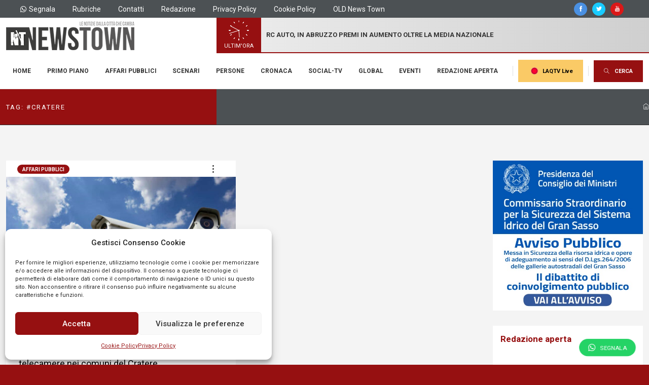

--- FILE ---
content_type: text/html; charset=UTF-8
request_url: https://news-town.it/tag/cratere-2/
body_size: 19350
content:
<!DOCTYPE html>
<html lang="it" xmlns="http://www.w3.org/1999/xhtml">
<head>
    <!-- Google tag (gtag.js) -->
    <script type="text/plain" data-service="google-analytics" data-category="statistics" async data-cmplz-src="https://www.googletagmanager.com/gtag/js?id=G-V5F0GMHMDC"></script>
    <script>
    window.dataLayer = window.dataLayer || [];
    function gtag(){dataLayer.push(arguments);}
    gtag('js', new Date());

    gtag('config', 'G-V5F0GMHMDC');
    </script>
    <meta charset="utf-8" />
    <meta http-equiv="X-UA-Compatible" content="IE=edge">
    <title>#cratere Archivi - News Town L&#039;Aquila Abruzzo</title>
    <meta name="viewport" content="width=device-width,initial-scale=1.0,maximum-scale=1" />
    <link rel="apple-touch-icon" sizes="57x57" href="https://news-town.it/wp-content/themes/newstown/assets/favicons/apple-icon-57x57.png">
    <link rel="apple-touch-icon" sizes="60x60" href="https://news-town.it/wp-content/themes/newstown/assets/favicons/apple-icon-60x60.png">
    <link rel="apple-touch-icon" sizes="72x72" href="https://news-town.it/wp-content/themes/newstown/assets/favicons/apple-icon-72x72.png">
    <link rel="apple-touch-icon" sizes="76x76" href="https://news-town.it/wp-content/themes/newstown/assets/favicons/apple-icon-76x76.png">
    <link rel="apple-touch-icon" sizes="114x114" href="https://news-town.it/wp-content/themes/newstown/assets/favicons/apple-icon-114x114.png">
    <link rel="apple-touch-icon" sizes="120x120" href="https://news-town.it/wp-content/themes/newstown/assets/favicons/apple-icon-120x120.png">
    <link rel="apple-touch-icon" sizes="144x144" href="https://news-town.it/wp-content/themes/newstown/assets/favicons/apple-icon-144x144.png">
    <link rel="apple-touch-icon" sizes="152x152" href="https://news-town.it/wp-content/themes/newstown/assets/favicons/apple-icon-152x152.png">
    <link rel="apple-touch-icon" sizes="180x180" href="https://news-town.it/wp-content/themes/newstown/assets/favicons/apple-icon-180x180.png">
    <link rel="icon" type="image/png" sizes="192x192"  href="https://news-town.it/wp-content/themes/newstown/assets/favicons/android-icon-192x192.png">
    <link rel="icon" type="image/png" sizes="32x32" href="https://news-town.it/wp-content/themes/newstown/assets/favicons/favicon-32x32.png">
    <link rel="icon" type="image/png" sizes="96x96" href="https://news-town.it/wp-content/themes/newstown/assets/favicons/favicon-96x96.png">
    <link rel="icon" type="image/png" sizes="16x16" href="https://news-town.it/wp-content/themes/newstown/assets/favicons/favicon-16x16.png">
    <link rel="manifest" href="https://news-town.it/wp-content/themes/newstown/assets/favicons/manifest.json">
    <meta name="msapplication-TileColor" content="#ffffff">
    <meta name="msapplication-TileImage" content="https://news-town.it/wp-content/themes/newstown/assets/favicons/ms-icon-144x144.png">
    <meta name="theme-color" content="#ffffff">
    <link rel="stylesheet" href="https://news-town.it/wp-content/themes/newstown/assets/css/plugins.css?v=3.0"/>
    <link rel="stylesheet" href="https://news-town.it/wp-content/themes/newstown/assets/css/components/quadra/gold.punch.navigation.css"/>
    <link rel="stylesheet" href="https://news-town.it/wp-content/themes/newstown/assets/css/theme.css?v=3.0"/>
    <link rel="stylesheet" href="https://news-town.it/wp-content/themes/newstown/assets/css/components/quadra/blog.css"/>
    <link rel="stylesheet" href="https://news-town.it/wp-content/themes/newstown/assets/css/skin.css" />
    <link rel="stylesheet" href="https://news-town.it/wp-content/themes/newstown/assets/css/custom.css" />
    <link rel="preconnect" href="https://fonts.googleapis.com">
    <link rel="preconnect" href="https://fonts.gstatic.com" crossorigin>
    <link href="https://fonts.googleapis.com/css2?family=Roboto:wght@300;400;500;700&family=Taviraj:wght@300;400;500&display=swap" rel="stylesheet">
    <meta name='robots' content='index, follow, max-image-preview:large, max-snippet:-1, max-video-preview:-1' />
	<style>img:is([sizes="auto" i], [sizes^="auto," i]) { contain-intrinsic-size: 3000px 1500px }</style>
	
	<!-- This site is optimized with the Yoast SEO plugin v26.1.1 - https://yoast.com/wordpress/plugins/seo/ -->
	<link rel="canonical" href="https://news-town.it/tag/cratere-2/" />
	<meta property="og:locale" content="it_IT" />
	<meta property="og:type" content="article" />
	<meta property="og:title" content="#cratere Archivi - News Town L&#039;Aquila Abruzzo" />
	<meta property="og:url" content="https://news-town.it/tag/cratere-2/" />
	<meta property="og:site_name" content="News Town L&#039;Aquila Abruzzo" />
	<meta name="twitter:card" content="summary_large_image" />
	<meta name="twitter:site" content="@NewsAquila" />
	<script type="application/ld+json" class="yoast-schema-graph">{"@context":"https://schema.org","@graph":[{"@type":"CollectionPage","@id":"https://news-town.it/tag/cratere-2/","url":"https://news-town.it/tag/cratere-2/","name":"#cratere Archivi - News Town L&#039;Aquila Abruzzo","isPartOf":{"@id":"https://news-town.it/#website"},"primaryImageOfPage":{"@id":"https://news-town.it/tag/cratere-2/#primaryimage"},"image":{"@id":"https://news-town.it/tag/cratere-2/#primaryimage"},"thumbnailUrl":"https://news-town.it/wp-content/uploads/2023/11/telecamere.jpg","inLanguage":"it-IT"},{"@type":"ImageObject","inLanguage":"it-IT","@id":"https://news-town.it/tag/cratere-2/#primaryimage","url":"https://news-town.it/wp-content/uploads/2023/11/telecamere.jpg","contentUrl":"https://news-town.it/wp-content/uploads/2023/11/telecamere.jpg","width":1000,"height":563},{"@type":"WebSite","@id":"https://news-town.it/#website","url":"https://news-town.it/","name":"News Town - Le notizie dalla città che cambia L'Aquila Abruzzo","description":"Le notizie dalla città che cambia","publisher":{"@id":"https://news-town.it/#organization"},"potentialAction":[{"@type":"SearchAction","target":{"@type":"EntryPoint","urlTemplate":"https://news-town.it/?s={search_term_string}"},"query-input":{"@type":"PropertyValueSpecification","valueRequired":true,"valueName":"search_term_string"}}],"inLanguage":"it-IT"},{"@type":"Organization","@id":"https://news-town.it/#organization","name":"News Town - Le notizie dalla città che cambia L'Aquila Abruzzo","url":"https://news-town.it/","logo":{"@type":"ImageObject","inLanguage":"it-IT","@id":"https://news-town.it/#/schema/logo/image/","url":"https://news-town.it/wp-content/uploads/2023/07/logo_newstown_1.png","contentUrl":"https://news-town.it/wp-content/uploads/2023/07/logo_newstown_1.png","width":253,"height":58,"caption":"News Town - Le notizie dalla città che cambia L'Aquila Abruzzo"},"image":{"@id":"https://news-town.it/#/schema/logo/image/"},"sameAs":["https://www.facebook.com/newstown/","https://x.com/NewsAquila","http://www.youtube.com/@news-town.itlaquila683"]}]}</script>
	<!-- / Yoast SEO plugin. -->


<link rel="alternate" type="application/rss+xml" title="News Town L&#039;Aquila Abruzzo &raquo; #cratere Feed del tag" href="https://news-town.it/tag/cratere-2/feed/" />
<script type="text/javascript">
/* <![CDATA[ */
window._wpemojiSettings = {"baseUrl":"https:\/\/s.w.org\/images\/core\/emoji\/16.0.1\/72x72\/","ext":".png","svgUrl":"https:\/\/s.w.org\/images\/core\/emoji\/16.0.1\/svg\/","svgExt":".svg","source":{"concatemoji":"https:\/\/news-town.it\/wp-includes\/js\/wp-emoji-release.min.js?ver=6.8.3"}};
/*! This file is auto-generated */
!function(s,n){var o,i,e;function c(e){try{var t={supportTests:e,timestamp:(new Date).valueOf()};sessionStorage.setItem(o,JSON.stringify(t))}catch(e){}}function p(e,t,n){e.clearRect(0,0,e.canvas.width,e.canvas.height),e.fillText(t,0,0);var t=new Uint32Array(e.getImageData(0,0,e.canvas.width,e.canvas.height).data),a=(e.clearRect(0,0,e.canvas.width,e.canvas.height),e.fillText(n,0,0),new Uint32Array(e.getImageData(0,0,e.canvas.width,e.canvas.height).data));return t.every(function(e,t){return e===a[t]})}function u(e,t){e.clearRect(0,0,e.canvas.width,e.canvas.height),e.fillText(t,0,0);for(var n=e.getImageData(16,16,1,1),a=0;a<n.data.length;a++)if(0!==n.data[a])return!1;return!0}function f(e,t,n,a){switch(t){case"flag":return n(e,"\ud83c\udff3\ufe0f\u200d\u26a7\ufe0f","\ud83c\udff3\ufe0f\u200b\u26a7\ufe0f")?!1:!n(e,"\ud83c\udde8\ud83c\uddf6","\ud83c\udde8\u200b\ud83c\uddf6")&&!n(e,"\ud83c\udff4\udb40\udc67\udb40\udc62\udb40\udc65\udb40\udc6e\udb40\udc67\udb40\udc7f","\ud83c\udff4\u200b\udb40\udc67\u200b\udb40\udc62\u200b\udb40\udc65\u200b\udb40\udc6e\u200b\udb40\udc67\u200b\udb40\udc7f");case"emoji":return!a(e,"\ud83e\udedf")}return!1}function g(e,t,n,a){var r="undefined"!=typeof WorkerGlobalScope&&self instanceof WorkerGlobalScope?new OffscreenCanvas(300,150):s.createElement("canvas"),o=r.getContext("2d",{willReadFrequently:!0}),i=(o.textBaseline="top",o.font="600 32px Arial",{});return e.forEach(function(e){i[e]=t(o,e,n,a)}),i}function t(e){var t=s.createElement("script");t.src=e,t.defer=!0,s.head.appendChild(t)}"undefined"!=typeof Promise&&(o="wpEmojiSettingsSupports",i=["flag","emoji"],n.supports={everything:!0,everythingExceptFlag:!0},e=new Promise(function(e){s.addEventListener("DOMContentLoaded",e,{once:!0})}),new Promise(function(t){var n=function(){try{var e=JSON.parse(sessionStorage.getItem(o));if("object"==typeof e&&"number"==typeof e.timestamp&&(new Date).valueOf()<e.timestamp+604800&&"object"==typeof e.supportTests)return e.supportTests}catch(e){}return null}();if(!n){if("undefined"!=typeof Worker&&"undefined"!=typeof OffscreenCanvas&&"undefined"!=typeof URL&&URL.createObjectURL&&"undefined"!=typeof Blob)try{var e="postMessage("+g.toString()+"("+[JSON.stringify(i),f.toString(),p.toString(),u.toString()].join(",")+"));",a=new Blob([e],{type:"text/javascript"}),r=new Worker(URL.createObjectURL(a),{name:"wpTestEmojiSupports"});return void(r.onmessage=function(e){c(n=e.data),r.terminate(),t(n)})}catch(e){}c(n=g(i,f,p,u))}t(n)}).then(function(e){for(var t in e)n.supports[t]=e[t],n.supports.everything=n.supports.everything&&n.supports[t],"flag"!==t&&(n.supports.everythingExceptFlag=n.supports.everythingExceptFlag&&n.supports[t]);n.supports.everythingExceptFlag=n.supports.everythingExceptFlag&&!n.supports.flag,n.DOMReady=!1,n.readyCallback=function(){n.DOMReady=!0}}).then(function(){return e}).then(function(){var e;n.supports.everything||(n.readyCallback(),(e=n.source||{}).concatemoji?t(e.concatemoji):e.wpemoji&&e.twemoji&&(t(e.twemoji),t(e.wpemoji)))}))}((window,document),window._wpemojiSettings);
/* ]]> */
</script>
<style id='wp-emoji-styles-inline-css' type='text/css'>

	img.wp-smiley, img.emoji {
		display: inline !important;
		border: none !important;
		box-shadow: none !important;
		height: 1em !important;
		width: 1em !important;
		margin: 0 0.07em !important;
		vertical-align: -0.1em !important;
		background: none !important;
		padding: 0 !important;
	}
</style>
<link rel='stylesheet' id='wp-block-library-css' href='https://news-town.it/wp-includes/css/dist/block-library/style.min.css?ver=6.8.3' type='text/css' media='all' />
<style id='classic-theme-styles-inline-css' type='text/css'>
/*! This file is auto-generated */
.wp-block-button__link{color:#fff;background-color:#32373c;border-radius:9999px;box-shadow:none;text-decoration:none;padding:calc(.667em + 2px) calc(1.333em + 2px);font-size:1.125em}.wp-block-file__button{background:#32373c;color:#fff;text-decoration:none}
</style>
<link rel='stylesheet' id='editorskit-frontend-css' href='https://news-town.it/wp-content/plugins/block-options/build/style.build.css?ver=new' type='text/css' media='all' />
<style id='global-styles-inline-css' type='text/css'>
:root{--wp--preset--aspect-ratio--square: 1;--wp--preset--aspect-ratio--4-3: 4/3;--wp--preset--aspect-ratio--3-4: 3/4;--wp--preset--aspect-ratio--3-2: 3/2;--wp--preset--aspect-ratio--2-3: 2/3;--wp--preset--aspect-ratio--16-9: 16/9;--wp--preset--aspect-ratio--9-16: 9/16;--wp--preset--color--black: #000000;--wp--preset--color--cyan-bluish-gray: #abb8c3;--wp--preset--color--white: #ffffff;--wp--preset--color--pale-pink: #f78da7;--wp--preset--color--vivid-red: #cf2e2e;--wp--preset--color--luminous-vivid-orange: #ff6900;--wp--preset--color--luminous-vivid-amber: #fcb900;--wp--preset--color--light-green-cyan: #7bdcb5;--wp--preset--color--vivid-green-cyan: #00d084;--wp--preset--color--pale-cyan-blue: #8ed1fc;--wp--preset--color--vivid-cyan-blue: #0693e3;--wp--preset--color--vivid-purple: #9b51e0;--wp--preset--gradient--vivid-cyan-blue-to-vivid-purple: linear-gradient(135deg,rgba(6,147,227,1) 0%,rgb(155,81,224) 100%);--wp--preset--gradient--light-green-cyan-to-vivid-green-cyan: linear-gradient(135deg,rgb(122,220,180) 0%,rgb(0,208,130) 100%);--wp--preset--gradient--luminous-vivid-amber-to-luminous-vivid-orange: linear-gradient(135deg,rgba(252,185,0,1) 0%,rgba(255,105,0,1) 100%);--wp--preset--gradient--luminous-vivid-orange-to-vivid-red: linear-gradient(135deg,rgba(255,105,0,1) 0%,rgb(207,46,46) 100%);--wp--preset--gradient--very-light-gray-to-cyan-bluish-gray: linear-gradient(135deg,rgb(238,238,238) 0%,rgb(169,184,195) 100%);--wp--preset--gradient--cool-to-warm-spectrum: linear-gradient(135deg,rgb(74,234,220) 0%,rgb(151,120,209) 20%,rgb(207,42,186) 40%,rgb(238,44,130) 60%,rgb(251,105,98) 80%,rgb(254,248,76) 100%);--wp--preset--gradient--blush-light-purple: linear-gradient(135deg,rgb(255,206,236) 0%,rgb(152,150,240) 100%);--wp--preset--gradient--blush-bordeaux: linear-gradient(135deg,rgb(254,205,165) 0%,rgb(254,45,45) 50%,rgb(107,0,62) 100%);--wp--preset--gradient--luminous-dusk: linear-gradient(135deg,rgb(255,203,112) 0%,rgb(199,81,192) 50%,rgb(65,88,208) 100%);--wp--preset--gradient--pale-ocean: linear-gradient(135deg,rgb(255,245,203) 0%,rgb(182,227,212) 50%,rgb(51,167,181) 100%);--wp--preset--gradient--electric-grass: linear-gradient(135deg,rgb(202,248,128) 0%,rgb(113,206,126) 100%);--wp--preset--gradient--midnight: linear-gradient(135deg,rgb(2,3,129) 0%,rgb(40,116,252) 100%);--wp--preset--font-size--small: 13px;--wp--preset--font-size--medium: 20px;--wp--preset--font-size--large: 36px;--wp--preset--font-size--x-large: 42px;--wp--preset--spacing--20: 0.44rem;--wp--preset--spacing--30: 0.67rem;--wp--preset--spacing--40: 1rem;--wp--preset--spacing--50: 1.5rem;--wp--preset--spacing--60: 2.25rem;--wp--preset--spacing--70: 3.38rem;--wp--preset--spacing--80: 5.06rem;--wp--preset--shadow--natural: 6px 6px 9px rgba(0, 0, 0, 0.2);--wp--preset--shadow--deep: 12px 12px 50px rgba(0, 0, 0, 0.4);--wp--preset--shadow--sharp: 6px 6px 0px rgba(0, 0, 0, 0.2);--wp--preset--shadow--outlined: 6px 6px 0px -3px rgba(255, 255, 255, 1), 6px 6px rgba(0, 0, 0, 1);--wp--preset--shadow--crisp: 6px 6px 0px rgba(0, 0, 0, 1);}:where(.is-layout-flex){gap: 0.5em;}:where(.is-layout-grid){gap: 0.5em;}body .is-layout-flex{display: flex;}.is-layout-flex{flex-wrap: wrap;align-items: center;}.is-layout-flex > :is(*, div){margin: 0;}body .is-layout-grid{display: grid;}.is-layout-grid > :is(*, div){margin: 0;}:where(.wp-block-columns.is-layout-flex){gap: 2em;}:where(.wp-block-columns.is-layout-grid){gap: 2em;}:where(.wp-block-post-template.is-layout-flex){gap: 1.25em;}:where(.wp-block-post-template.is-layout-grid){gap: 1.25em;}.has-black-color{color: var(--wp--preset--color--black) !important;}.has-cyan-bluish-gray-color{color: var(--wp--preset--color--cyan-bluish-gray) !important;}.has-white-color{color: var(--wp--preset--color--white) !important;}.has-pale-pink-color{color: var(--wp--preset--color--pale-pink) !important;}.has-vivid-red-color{color: var(--wp--preset--color--vivid-red) !important;}.has-luminous-vivid-orange-color{color: var(--wp--preset--color--luminous-vivid-orange) !important;}.has-luminous-vivid-amber-color{color: var(--wp--preset--color--luminous-vivid-amber) !important;}.has-light-green-cyan-color{color: var(--wp--preset--color--light-green-cyan) !important;}.has-vivid-green-cyan-color{color: var(--wp--preset--color--vivid-green-cyan) !important;}.has-pale-cyan-blue-color{color: var(--wp--preset--color--pale-cyan-blue) !important;}.has-vivid-cyan-blue-color{color: var(--wp--preset--color--vivid-cyan-blue) !important;}.has-vivid-purple-color{color: var(--wp--preset--color--vivid-purple) !important;}.has-black-background-color{background-color: var(--wp--preset--color--black) !important;}.has-cyan-bluish-gray-background-color{background-color: var(--wp--preset--color--cyan-bluish-gray) !important;}.has-white-background-color{background-color: var(--wp--preset--color--white) !important;}.has-pale-pink-background-color{background-color: var(--wp--preset--color--pale-pink) !important;}.has-vivid-red-background-color{background-color: var(--wp--preset--color--vivid-red) !important;}.has-luminous-vivid-orange-background-color{background-color: var(--wp--preset--color--luminous-vivid-orange) !important;}.has-luminous-vivid-amber-background-color{background-color: var(--wp--preset--color--luminous-vivid-amber) !important;}.has-light-green-cyan-background-color{background-color: var(--wp--preset--color--light-green-cyan) !important;}.has-vivid-green-cyan-background-color{background-color: var(--wp--preset--color--vivid-green-cyan) !important;}.has-pale-cyan-blue-background-color{background-color: var(--wp--preset--color--pale-cyan-blue) !important;}.has-vivid-cyan-blue-background-color{background-color: var(--wp--preset--color--vivid-cyan-blue) !important;}.has-vivid-purple-background-color{background-color: var(--wp--preset--color--vivid-purple) !important;}.has-black-border-color{border-color: var(--wp--preset--color--black) !important;}.has-cyan-bluish-gray-border-color{border-color: var(--wp--preset--color--cyan-bluish-gray) !important;}.has-white-border-color{border-color: var(--wp--preset--color--white) !important;}.has-pale-pink-border-color{border-color: var(--wp--preset--color--pale-pink) !important;}.has-vivid-red-border-color{border-color: var(--wp--preset--color--vivid-red) !important;}.has-luminous-vivid-orange-border-color{border-color: var(--wp--preset--color--luminous-vivid-orange) !important;}.has-luminous-vivid-amber-border-color{border-color: var(--wp--preset--color--luminous-vivid-amber) !important;}.has-light-green-cyan-border-color{border-color: var(--wp--preset--color--light-green-cyan) !important;}.has-vivid-green-cyan-border-color{border-color: var(--wp--preset--color--vivid-green-cyan) !important;}.has-pale-cyan-blue-border-color{border-color: var(--wp--preset--color--pale-cyan-blue) !important;}.has-vivid-cyan-blue-border-color{border-color: var(--wp--preset--color--vivid-cyan-blue) !important;}.has-vivid-purple-border-color{border-color: var(--wp--preset--color--vivid-purple) !important;}.has-vivid-cyan-blue-to-vivid-purple-gradient-background{background: var(--wp--preset--gradient--vivid-cyan-blue-to-vivid-purple) !important;}.has-light-green-cyan-to-vivid-green-cyan-gradient-background{background: var(--wp--preset--gradient--light-green-cyan-to-vivid-green-cyan) !important;}.has-luminous-vivid-amber-to-luminous-vivid-orange-gradient-background{background: var(--wp--preset--gradient--luminous-vivid-amber-to-luminous-vivid-orange) !important;}.has-luminous-vivid-orange-to-vivid-red-gradient-background{background: var(--wp--preset--gradient--luminous-vivid-orange-to-vivid-red) !important;}.has-very-light-gray-to-cyan-bluish-gray-gradient-background{background: var(--wp--preset--gradient--very-light-gray-to-cyan-bluish-gray) !important;}.has-cool-to-warm-spectrum-gradient-background{background: var(--wp--preset--gradient--cool-to-warm-spectrum) !important;}.has-blush-light-purple-gradient-background{background: var(--wp--preset--gradient--blush-light-purple) !important;}.has-blush-bordeaux-gradient-background{background: var(--wp--preset--gradient--blush-bordeaux) !important;}.has-luminous-dusk-gradient-background{background: var(--wp--preset--gradient--luminous-dusk) !important;}.has-pale-ocean-gradient-background{background: var(--wp--preset--gradient--pale-ocean) !important;}.has-electric-grass-gradient-background{background: var(--wp--preset--gradient--electric-grass) !important;}.has-midnight-gradient-background{background: var(--wp--preset--gradient--midnight) !important;}.has-small-font-size{font-size: var(--wp--preset--font-size--small) !important;}.has-medium-font-size{font-size: var(--wp--preset--font-size--medium) !important;}.has-large-font-size{font-size: var(--wp--preset--font-size--large) !important;}.has-x-large-font-size{font-size: var(--wp--preset--font-size--x-large) !important;}
:where(.wp-block-post-template.is-layout-flex){gap: 1.25em;}:where(.wp-block-post-template.is-layout-grid){gap: 1.25em;}
:where(.wp-block-columns.is-layout-flex){gap: 2em;}:where(.wp-block-columns.is-layout-grid){gap: 2em;}
:root :where(.wp-block-pullquote){font-size: 1.5em;line-height: 1.6;}
</style>
<link rel='stylesheet' id='cmplz-general-css' href='https://news-town.it/wp-content/plugins/complianz-gdpr/assets/css/cookieblocker.min.css?ver=1759219853' type='text/css' media='all' />
<link rel='stylesheet' id='wpdreams-asl-basic-css' href='https://news-town.it/wp-content/plugins/ajax-search-lite/css/style.basic.css?ver=4.13.3' type='text/css' media='all' />
<style id='wpdreams-asl-basic-inline-css' type='text/css'>

					div[id*='ajaxsearchlitesettings'].searchsettings .asl_option_inner label {
						font-size: 0px !important;
						color: rgba(0, 0, 0, 0);
					}
					div[id*='ajaxsearchlitesettings'].searchsettings .asl_option_inner label:after {
						font-size: 11px !important;
						position: absolute;
						top: 0;
						left: 0;
						z-index: 1;
					}
					.asl_w_container {
						width: 100%;
						margin: 0px 0px 0px 0px;
						min-width: 200px;
					}
					div[id*='ajaxsearchlite'].asl_m {
						width: 100%;
					}
					div[id*='ajaxsearchliteres'].wpdreams_asl_results div.resdrg span.highlighted {
						font-weight: bold;
						color: rgba(217, 49, 43, 1);
						background-color: rgba(238, 238, 238, 1);
					}
					div[id*='ajaxsearchliteres'].wpdreams_asl_results .results img.asl_image {
						width: 70px;
						height: 70px;
						object-fit: cover;
					}
					div[id*='ajaxsearchlite'].asl_r .results {
						max-height: none;
					}
					div[id*='ajaxsearchlite'].asl_r {
						position: absolute;
					}
				
							.asl_w, .asl_w * {font-family:&quot;Roboto&quot;,&quot;sans-serif&quot; !important;}
							.asl_m input[type=search]::placeholder{font-family:&quot;Roboto&quot;,&quot;sans-serif&quot; !important;}
							.asl_m input[type=search]::-webkit-input-placeholder{font-family:&quot;Roboto&quot;,&quot;sans-serif&quot; !important;}
							.asl_m input[type=search]::-moz-placeholder{font-family:&quot;Roboto&quot;,&quot;sans-serif&quot; !important;}
							.asl_m input[type=search]:-ms-input-placeholder{font-family:&quot;Roboto&quot;,&quot;sans-serif&quot; !important;}
						
						div.asl_r.asl_w.vertical .results .item::after {
							display: block;
							position: absolute;
							bottom: 0;
							content: '';
							height: 1px;
							width: 100%;
							background: #D8D8D8;
						}
						div.asl_r.asl_w.vertical .results .item.asl_last_item::after {
							display: none;
						}
					
</style>
<link rel='stylesheet' id='wpdreams-asl-instance-css' href='https://news-town.it/wp-content/plugins/ajax-search-lite/css/style-underline.css?ver=4.13.3' type='text/css' media='all' />
<script type="text/javascript" src="https://news-town.it/wp-includes/js/jquery/jquery.min.js?ver=3.7.1" id="jquery-core-js"></script>
<script type="text/javascript" src="https://news-town.it/wp-includes/js/jquery/jquery-migrate.min.js?ver=3.4.1" id="jquery-migrate-js"></script>
<link rel="https://api.w.org/" href="https://news-town.it/wp-json/" /><link rel="alternate" title="JSON" type="application/json" href="https://news-town.it/wp-json/wp/v2/tags/4059" /><link rel="EditURI" type="application/rsd+xml" title="RSD" href="https://news-town.it/xmlrpc.php?rsd" />
<meta name="generator" content="WordPress 6.8.3" />
			<style>.cmplz-hidden {
					display: none !important;
				}</style>				<link rel="preconnect" href="https://fonts.gstatic.com" crossorigin />
				<link rel="preload" as="style" href="//fonts.googleapis.com/css?family=Open+Sans&display=swap" />
								<link rel="stylesheet" href="//fonts.googleapis.com/css?family=Open+Sans&display=swap" media="all" />
				</head>
<body>
    <nav id="navigation" class="modern-nav bordered link-hover-01 nav-white dropdown-radius" data-offset="0">
    <div id="top-bar-1624312452" class="top-bar height-35 height-35-sm" data-bgcolor="#4C5154">
        <div class="container-fluid">
            <div class="row align-items-center ">
                <div class="col-lg-8 col-sm-12 d-flex t-left t-center-sm justify-content-lg-start justify-content-center d-none d-lg-block">
                    <a href="https://api.whatsapp.com/send?phone=393791825962&text=Salve. Volevo segnalare quanto segue alla vostra Redazione:" class="fs-14 mr-30 white underline-hover-slide underline-slide underline-white align-items-center"><i class="fab fa-whatsapp inline-block mr-5"></i> Segnala</a>
                    <a href="https://news-town.it/rubriche/" class="fs-14 mr-30 white underline-hover-slide underline-slide underline-white">Rubriche</a>
                    <a href="https://news-town.it/contatti/" class="fs-14 mr-30 white underline-hover-slide underline-slide underline-white">Contatti</a>
                    <a href="https://news-town.it/redazione/" class="fs-14 mr-30 white underline-hover-slide underline-slide underline-white">Redazione</a>
                    <a href="https://news-town.it/privacy-policy/" class="fs-14 mr-30 white underline-hover-slide underline-slide underline-white">Privacy Policy</a>
                    <a href="https://news-town.it/cookie-policy/" class="fs-14 mr-30 white underline-hover-slide underline-slide underline-white">Cookie Policy</a>
                    <a href="http://old.news-town.it" target="_blank" class="fs-14 mr-30 white underline-hover-slide underline-slide underline-white">OLD News Town</a>
                </div>
                <div class="col-lg-4 col-sm-12  d-flex t-right t-center-sm align-items-center justify-content-lg-end justify-content-end pr-0-sm">
                    
                                            <a href="http://www.facebook.com/newstown" target="_blank" class="icon-xs circle mr-10 white bg-gray8-hover slow-sm bg-facebook"><i class="ti-facebook"></i></a>
                                                <a href="http://twitter.com/NewsAquila" target="_blank" class="icon-xs circle mr-10 white bg-gray8-hover slow-sm bg-twitter"><i class="ti-twitter-alt"></i></a>
                                                <a href="http://www.youtube.com/@news-town.itlaquila683" target="_blank" class="icon-xs circle mr-10  white bg-gray8-hover slow-sm bg-youtube"><i class="ti-youtube"></i></a>
                                            <a href="https://news-town.it/rubriche/" data-bgcolor="#DBDBDB" class="nav-button fs-11 black bold d-block fullheight px-10 mr-0-sm d-lg-none d-xl-none d-md-block">Rubriche</a>
                    <a href="https://news-town.it/laqtv-live-streaming/" data-bgcolor="#FACA66" class="nav-button fs-11 black bold d-block fullheight px-10 mr-0-sm ml-0 d-lg-none d-xl-none d-md-block" title="LAQTV Live"><img src="https://news-town.it/wp-content/themes/newstown/assets/images/rpp.gif" id="rpp" class="d-inline-block"> LAQTV Live</a>
                </div>
            </div>
        </div>
    </div>
    <div id="top-bar-12454334" class="top-bar-2 height-70 bg-asphalt height-46-sm">
        <div class="container-lg px-0 fullheight d-flex">
            <div class="row mx-0 align-items-left fullheight fullwidth">
                <div class="col-lg-4 bg-white d-none d-lg-block">
                    <a href="https://news-town.it" class="logo">
                        <img src="https://news-town.it/wp-content/themes/newstown/assets/images/logos/logo_newstown_1.png" alt="News Town Logo">
                    </a>
                </div>
                <div id="ultimora" class="d-flex col-lg-8 px-0 justify-content-left align-items-center" data-bgcolor="#4C5154">
                    <div id="myclockwrap" data-bgcolor="#961011" class="fullheight fs-11 white px-15 px-5-sm"><div id="myclock" class="pointer-events-none animate mb--10 mt-5 mt-0-sm mr-5-sm"></div>ULTIM'ORA</div>
                    <span class="fullwidth mx-10 bold fs-13 fs-11-sm lh-18 lh-14-sm uppercase">
                        RC Auto, in Abruzzo premi in aumento oltre la media nazionale                    </span>
                </div>
            </div>
        </div>
    </div>
    <div class="container-lg nav-container bg-white">
        <div class="row nav-wrapper">
            <div class="col d-xl-none d-lg-none">
                <a href="https://news-town.it" class="logo">
                    <img src="https://news-town.it/wp-content/themes/newstown/assets/images/logos/logo_newstown_1.png" alt="Logo News Town">
                </a>
            </div>
            <div id="mainmenu" class="col-12 nav-menu fullwidth">
                <ul class="nav-links justify-content-left">
                    <li class="logo-for-mobile-navigation"><img src="https://news-town.it/wp-content/themes/newstown/assets/images/logos/logo_newstown_2.png" alt="Logo News Town"></li>
                    <li><a href="https://news-town.it" class="nav-link pl-0">Home</a></li>
                    <li><a href="https://news-town.it/categoria/primo-piano/" class="nav-link">Primo piano</a></li>
                    <li><a href="https://news-town.it/categoria/affari-pubblici/" class="nav-link">Affari pubblici</a></li>
                    <li><a href="https://news-town.it/categoria/scenari/" class="nav-link">Scenari</a></li>
                    <li><a href="https://news-town.it/categoria/persone/" class="nav-link">Persone</a></li>
                    <li><a href="https://news-town.it/categoria/cronaca/" class="nav-link">Cronaca</a></li>
                    <li><a href="https://news-town.it/categoria/social-tv/" class="nav-link">Social-TV</a></li>
                    <li><a href="https://news-town.it/categoria/global/" class="nav-link">Global</a></li>
                    <li><a href="https://news-town.it/categoria/eventi/" class="nav-link">Eventi</a></li>
                    <li><a href="https://news-town.it/categoria/redazione-aperta/" class="nav-link pr-0">Redazione aperta</a></li>
                    <li class="extra-links">
                        <div class="bracket"></div>
                        <a href="https://news-town.it/laqtv-live-streaming/" data-bgcolor="#FACA66" class="nav-button  fs-11 black bold py-10 ml-0" title=""><img src="https://news-town.it/wp-content/themes/newstown/assets/images/rpp.gif" id="rpp"> LAQTV Live</a>        
                        <div class="bracket"></div>
                        <a href="" class="punch-nav-trigger nav-button bg-colored bg-colored1-hover white fs-11 uppercase bold py-15 ml-0" title=""><i class="ti-search d-inline-block mr-10"></i> CERCA</a>
                        <!--<div class="bracket"></div>
                        <a href="wishlist.html" class="stay nav-button bg-colored bg-colored1-hover white fs-11 uppercase bold py-15 px-15 ml-0" title=""><i class="fas fa-heart d-inline-block"></i></a>
                        <div class="bracket"></div>
                        <a href="login.html" class="stay nav-button bg-colored bg-colored1-hover white fs-11 uppercase bold py-15 px-15 ml-0" title=""><i class="fas fa-user d-inline-block"></i></a>-->
                    </li>
                    <li class="dd-toggle d-lg-none d-xl-none d-md-block">
                        <a href="#" class="nav-link">Altro</a>
                        <ul class="dropdown-menu to-right">
                            <li>
                                <a href="https://api.whatsapp.com/send?phone=393791825962&text=Salve. Volevo segnalare quanto segue alla vostra Redazione:" class="nav-link"><i class="fab fa-whatsapp inline-block mr-5"></i> Segnala</a>
                                <a href="https://news-town.it/rubriche/" class="nav-link">Rubriche</a>
                                <a href="https://news-town.it/contatti/" class="nav-link">Contatti</a>
                                <a href="https://news-town.it/redazione/" class="nav-link">Redazione</a>
                                <a href="https://news-town.it/privacy-policy/" class="nav-link">Privacy Policy</a>
                                <a href="https://news-town.it/cookie-policy/" class="nav-link">Cookie Policy</a>
                                <a href="http://old.news-town.it" target="_blank" class="nav-link">OLD News Town</a>
                            </li>
                        </ul>
                    </li>
                    <li class="extra-links d-lg-none d-xl-none d-md-block">
                        <div class="bracket"></div>
                                                    <a href="http://www.facebook.com/newstown" target="_blank" class="nav-link" title="Facebook"><i class="ti-facebook"></i></a>
                                                        <a href="http://twitter.com/NewsAquila" target="_blank" class="nav-link" title="Twitter"><i class="ti-twitter-alt"></i></a>
                                                        <a href="http://www.youtube.com/@news-town.itlaquila683" target="_blank" class="nav-link" title="Youtube"><i class="ti-youtube"></i></a>
                                                </li>
                </ul>
            </div>
            <div class="mobile-nb bg-colored">
                <div class="hamburger-menu">
                    <div class="top-bun"></div>
                    <div class="meat"></div>
                    <div class="bottom-bun"></div>
                </div>
            </div>
        </div>
    </div>
    <div class="mobile-nav-bg"></div>
</nav>    <nav id="punch-nav" class="punch-nav">
    <div class="container-fluid">
        <div class="row d-block">
            <div class="col-12 pt-50 punch-nav-col bg-white d-flex">
                <div class="row fullwidth mx-0">
                    <div class="col d-flex justify-content-start">
                        <img src="https://news-town.it/wp-content/themes/newstown/assets/images/logos/logo_newstown_2.png" alt="News Town logo search" class="height-30 block">
                    </div>
                    <div class="col d-flex justify-content-end">
                        <a href="#" class="close block">
                            <svg width="33px" height="31px" viewBox="0 0 33 31" version="1.1" xmlns="http://www.w3.org/2000/svg" xmlns:xlink="http://www.w3.org/1999/xlink">
                                <g stroke="none" stroke-width="1" fill="none" fill-rule="evenodd" stroke-linecap="square">
                                    <path d="M31.5693018,0.430698159 L1.36523438,30.6347656" stroke="#000000" transform="translate(16.500000, 15.500000) rotate(-270.000000) translate(-16.500000, -15.500000) "></path>
                                    <path d="M31.5693018,0.430698159 L1.36523438,30.6347656" stroke="#000000" transform="translate(16.500000, 15.500000) rotate(-180.000000) translate(-16.500000, -15.500000) "></path>
                                </g>
                            </svg>
                        </a>
                    </div>
                    <div class="t-center fullwidth px-0 mt-100">
                        <div id="" class="">
                            <div class="container">
                                <div class="row align-items-center justify-content-center">
                                    <div class="col-lg-6 col-12 px-0">
                                        <div class="asl_w_container asl_w_container_1" data-id="1" data-instance="1">
	<div id='ajaxsearchlite1'
		data-id="1"
		data-instance="1"
		class="asl_w asl_m asl_m_1 asl_m_1_1">
		<div class="probox">

	
	<div class='prosettings'  data-opened=0>
				<div class='innericon'>
			<svg version="1.1" xmlns="http://www.w3.org/2000/svg" xmlns:xlink="http://www.w3.org/1999/xlink" x="0px" y="0px" width="22" height="22" viewBox="0 0 512 512" enable-background="new 0 0 512 512" xml:space="preserve">
					<polygon transform = "rotate(90 256 256)" points="142.332,104.886 197.48,50 402.5,256 197.48,462 142.332,407.113 292.727,256 "/>
				</svg>
		</div>
	</div>

	
	
	<div class='proinput'>
		<form role="search" action='#' autocomplete="off"
				aria-label="Search form">
			<input aria-label="Search input"
					type='search' class='orig'
					tabindex="0"
					name='phrase'
					placeholder='Inizia a scrivere...'
					value=''
					autocomplete="off"/>
			<input aria-label="Search autocomplete input"
					type='text'
					class='autocomplete'
					tabindex="-1"
					name='phrase'
					value=''
					autocomplete="off" disabled/>
			<input type='submit' value="Start search" style='width:0; height: 0; visibility: hidden;'>
		</form>
	</div>

	
	
	<button class='promagnifier' tabindex="0" aria-label="Search magnifier button">
				<span class='innericon' style="display:block;">
			<svg version="1.1" xmlns="http://www.w3.org/2000/svg" xmlns:xlink="http://www.w3.org/1999/xlink" x="0px" y="0px" width="22" height="22" viewBox="0 0 512 512" enable-background="new 0 0 512 512" xml:space="preserve">
					<path d="M460.355,421.59L353.844,315.078c20.041-27.553,31.885-61.437,31.885-98.037
						C385.729,124.934,310.793,50,218.686,50C126.58,50,51.645,124.934,51.645,217.041c0,92.106,74.936,167.041,167.041,167.041
						c34.912,0,67.352-10.773,94.184-29.158L419.945,462L460.355,421.59z M100.631,217.041c0-65.096,52.959-118.056,118.055-118.056
						c65.098,0,118.057,52.959,118.057,118.056c0,65.096-52.959,118.056-118.057,118.056C153.59,335.097,100.631,282.137,100.631,217.041
						z"/>
				</svg>
		</span>
	</button>

	
	
	<div class='proloading'>

		<div class="asl_loader"><div class="asl_loader-inner asl_simple-circle"></div></div>

			</div>

			<div class='proclose'>
			<svg version="1.1" xmlns="http://www.w3.org/2000/svg" xmlns:xlink="http://www.w3.org/1999/xlink" x="0px"
				y="0px"
				width="12" height="12" viewBox="0 0 512 512" enable-background="new 0 0 512 512"
				xml:space="preserve">
				<polygon points="438.393,374.595 319.757,255.977 438.378,137.348 374.595,73.607 255.995,192.225 137.375,73.622 73.607,137.352 192.246,255.983 73.622,374.625 137.352,438.393 256.002,319.734 374.652,438.378 "/>
			</svg>
		</div>
	
	
</div>	</div>
	<div class='asl_data_container' style="display:none !important;">
		<div class="asl_init_data wpdreams_asl_data_ct"
	style="display:none !important;"
	id="asl_init_id_1"
	data-asl-id="1"
	data-asl-instance="1"
	data-settings="{&quot;homeurl&quot;:&quot;https:\/\/news-town.it\/&quot;,&quot;resultstype&quot;:&quot;vertical&quot;,&quot;resultsposition&quot;:&quot;hover&quot;,&quot;itemscount&quot;:4,&quot;charcount&quot;:0,&quot;highlight&quot;:false,&quot;highlightWholewords&quot;:true,&quot;singleHighlight&quot;:false,&quot;scrollToResults&quot;:{&quot;enabled&quot;:false,&quot;offset&quot;:0},&quot;resultareaclickable&quot;:1,&quot;autocomplete&quot;:{&quot;enabled&quot;:false,&quot;lang&quot;:&quot;it&quot;,&quot;trigger_charcount&quot;:0},&quot;mobile&quot;:{&quot;menu_selector&quot;:&quot;#menu-toggle&quot;},&quot;trigger&quot;:{&quot;click&quot;:&quot;results_page&quot;,&quot;click_location&quot;:&quot;same&quot;,&quot;update_href&quot;:false,&quot;return&quot;:&quot;results_page&quot;,&quot;return_location&quot;:&quot;same&quot;,&quot;facet&quot;:true,&quot;type&quot;:true,&quot;redirect_url&quot;:&quot;?s={phrase}&quot;,&quot;delay&quot;:300},&quot;animations&quot;:{&quot;pc&quot;:{&quot;settings&quot;:{&quot;anim&quot;:&quot;fadedrop&quot;,&quot;dur&quot;:300},&quot;results&quot;:{&quot;anim&quot;:&quot;fadedrop&quot;,&quot;dur&quot;:300},&quot;items&quot;:&quot;voidanim&quot;},&quot;mob&quot;:{&quot;settings&quot;:{&quot;anim&quot;:&quot;fadedrop&quot;,&quot;dur&quot;:300},&quot;results&quot;:{&quot;anim&quot;:&quot;fadedrop&quot;,&quot;dur&quot;:300},&quot;items&quot;:&quot;voidanim&quot;}},&quot;autop&quot;:{&quot;state&quot;:true,&quot;phrase&quot;:&quot;&quot;,&quot;count&quot;:&quot;1&quot;},&quot;resPage&quot;:{&quot;useAjax&quot;:false,&quot;selector&quot;:&quot;#main&quot;,&quot;trigger_type&quot;:true,&quot;trigger_facet&quot;:true,&quot;trigger_magnifier&quot;:false,&quot;trigger_return&quot;:false},&quot;resultsSnapTo&quot;:&quot;left&quot;,&quot;results&quot;:{&quot;width&quot;:&quot;auto&quot;,&quot;width_tablet&quot;:&quot;auto&quot;,&quot;width_phone&quot;:&quot;auto&quot;},&quot;settingsimagepos&quot;:&quot;right&quot;,&quot;closeOnDocClick&quot;:true,&quot;overridewpdefault&quot;:true,&quot;override_method&quot;:&quot;get&quot;}"></div>
	<div id="asl_hidden_data">
		<svg style="position:absolute" height="0" width="0">
			<filter id="aslblur">
				<feGaussianBlur in="SourceGraphic" stdDeviation="4"/>
			</filter>
		</svg>
		<svg style="position:absolute" height="0" width="0">
			<filter id="no_aslblur"></filter>
		</svg>
	</div>
	</div>

	<div id='ajaxsearchliteres1'
	class='vertical wpdreams_asl_results asl_w asl_r asl_r_1 asl_r_1_1'>

	
	<div class="results">

		
		<div class="resdrg">
		</div>

		
	</div>

	
					<p class='showmore'>
			<span>Tutti i risultati...</span>
		</p>
			
</div>

	<div id='__original__ajaxsearchlitesettings1'
		data-id="1"
		class="searchsettings wpdreams_asl_settings asl_w asl_s asl_s_1">
		<form name='options'
		aria-label="Search settings form"
		autocomplete = 'off'>

	
	
	<input type="hidden" name="filters_changed" style="display:none;" value="0">
	<input type="hidden" name="filters_initial" style="display:none;" value="1">

	<div class="asl_option_inner hiddend">
		<input type='hidden' name='qtranslate_lang' id='qtranslate_lang'
				value='0'/>
	</div>

	
	
	<fieldset class="asl_sett_scroll">
		<legend style="display: none;">Generic selectors</legend>
		<div class="asl_option hiddend" tabindex="0">
			<div class="asl_option_inner">
				<input type="checkbox" value="exact"
						aria-label="Frase esatta"
						name="asl_gen[]" />
				<div class="asl_option_checkbox"></div>
			</div>
			<div class="asl_option_label">
				Frase esatta			</div>
		</div>
		<div class="asl_option" tabindex="0">
			<div class="asl_option_inner">
				<input type="checkbox" value="title"
						aria-label="Nel titolo"
						name="asl_gen[]"  checked="checked"/>
				<div class="asl_option_checkbox"></div>
			</div>
			<div class="asl_option_label">
				Nel titolo			</div>
		</div>
		<div class="asl_option" tabindex="0">
			<div class="asl_option_inner">
				<input type="checkbox" value="content"
						aria-label="Nel testo"
						name="asl_gen[]"  checked="checked"/>
				<div class="asl_option_checkbox"></div>
			</div>
			<div class="asl_option_label">
				Nel testo			</div>
		</div>
		<div class="asl_option_inner hiddend">
			<input type="checkbox" value="excerpt"
					aria-label="Search in excerpt"
					name="asl_gen[]"  checked="checked"/>
			<div class="asl_option_checkbox"></div>
		</div>
	</fieldset>
	<fieldset class="asl_sett_scroll">
		<legend style="display: none;">Post Type Selectors</legend>
					<div class="asl_option_inner hiddend">
				<input type="checkbox" value="post"
						aria-label="Hidden option, ignore please"
						name="customset[]" checked="checked"/>
			</div>
				</fieldset>
	
		<fieldset>
							<legend>Filtra per argomento</legend>
						<div class='categoryfilter asl_sett_scroll'>
									<div class="asl_option" tabindex="0">
						<div class="asl_option_inner">
							<input type="checkbox" value="4"
									aria-label="Affari pubblici"
									name="categoryset[]" checked="checked"/>
							<div class="asl_option_checkbox"></div>
						</div>
						<div class="asl_option_label">
							Affari pubblici						</div>
					</div>
										<div class="asl_option hiddend" tabindex="0">
						<div class="asl_option_inner">
							<input type="checkbox" value="1"
									aria-label="Altro"
									name="categoryset[]" checked="checked"/>
							<div class="asl_option_checkbox"></div>
						</div>
						<div class="asl_option_label">
							Altro						</div>
					</div>
										<div class="asl_option" tabindex="0">
						<div class="asl_option_inner">
							<input type="checkbox" value="7"
									aria-label="Cronaca"
									name="categoryset[]" checked="checked"/>
							<div class="asl_option_checkbox"></div>
						</div>
						<div class="asl_option_label">
							Cronaca						</div>
					</div>
										<div class="asl_option" tabindex="0">
						<div class="asl_option_inner">
							<input type="checkbox" value="10"
									aria-label="Eventi"
									name="categoryset[]" checked="checked"/>
							<div class="asl_option_checkbox"></div>
						</div>
						<div class="asl_option_label">
							Eventi						</div>
					</div>
										<div class="asl_option" tabindex="0">
						<div class="asl_option_inner">
							<input type="checkbox" value="9"
									aria-label="Global"
									name="categoryset[]" checked="checked"/>
							<div class="asl_option_checkbox"></div>
						</div>
						<div class="asl_option_label">
							Global						</div>
					</div>
										<div class="asl_option" tabindex="0">
						<div class="asl_option_inner">
							<input type="checkbox" value="6"
									aria-label="Persone"
									name="categoryset[]" checked="checked"/>
							<div class="asl_option_checkbox"></div>
						</div>
						<div class="asl_option_label">
							Persone						</div>
					</div>
										<div class="asl_option" tabindex="0">
						<div class="asl_option_inner">
							<input type="checkbox" value="3"
									aria-label="Primo piano"
									name="categoryset[]" checked="checked"/>
							<div class="asl_option_checkbox"></div>
						</div>
						<div class="asl_option_label">
							Primo piano						</div>
					</div>
										<div class="asl_option" tabindex="0">
						<div class="asl_option_inner">
							<input type="checkbox" value="11"
									aria-label="Redazione aperta"
									name="categoryset[]" checked="checked"/>
							<div class="asl_option_checkbox"></div>
						</div>
						<div class="asl_option_label">
							Redazione aperta						</div>
					</div>
										<div class="asl_option" tabindex="0">
						<div class="asl_option_inner">
							<input type="checkbox" value="5"
									aria-label="Scenari"
									name="categoryset[]" checked="checked"/>
							<div class="asl_option_checkbox"></div>
						</div>
						<div class="asl_option_label">
							Scenari						</div>
					</div>
										<div class="asl_option" tabindex="0">
						<div class="asl_option_inner">
							<input type="checkbox" value="8"
									aria-label="Social-TV"
									name="categoryset[]" checked="checked"/>
							<div class="asl_option_checkbox"></div>
						</div>
						<div class="asl_option_label">
							Social-TV						</div>
					</div>
					
			</div>
		</fieldset>
		</form>
	</div>
</div>
                                    </div>
                                </div>
                            </div>
                        </div>
                    </div>
                </div>
            </div>
        </div>
    </div>
</nav>    <div id="extra-nav" class="sticky-item scroll-spy bg-white bb-1 b-gray1 dark3 uppercase bold fs-11" data-top-spacing="0">
    <div class="container-lg">
        <div class="row justify-content-start align-items-center">
            <div class="nav-menu col-9">
                <ul class="nav justify-content-start extranavul">
                    <li><a href="https://news-town.it/categoria/primo-piano/" class="nav-link">PrimoPiano</a></li>
                    <li><a href="https://news-town.it/categoria/affari-pubblici/" class="nav-link">AffariPubblici</a></li>
                    <li><a href="https://news-town.it/categoria/scenari/" class="nav-link">Scenari</a></li>
                    <li><a href="https://news-town.it/categoria/persone/" class="nav-link">Persone</a></li>
                    <li><a href="https://news-town.it/categoria/cronaca/" class="nav-link">Cronaca</a></li>
                    <li><a href="https://news-town.it/categoria/social-tv/" class="nav-link">SocialTV</a></li>
                    <li><a href="https://news-town.it/categoria/global/" class="nav-link">Global</a></li>
                    <li><a href="https://news-town.it/categoria/eventi/" class="nav-link">Eventi</a></li>
                    <li><a href="https://news-town.it/categoria/redazione-aperta/" class="nav-link pr-0">RedazioneAperta</a></li>
                </ul>
            </div>
            <div class="col-3 d-flex justify-content-end">
                <ul class="nav mr-10 d-none d-lg-block">
                    <li><a href="https://news-town.it/laqtv-live-streaming/" data-bgcolor="#FACA66" class="nav-button fs-11 black bold d-block fullheight px-10 lh-45" title=""><img src="https://news-town.it/wp-content/themes/newstown/assets/images/rpp.gif" id="rpp" class="d-inline-block"> LAQTV Live</a></li>
                </ul>
                <ul class="nav mr-10 d-none d-lg-block">
                    <li class=""><a href="" class="punch-nav-trigger nav-button bg-colored bg-colored1-hover white uppercase bold d-block fullheight px-20" title=""><i class="ti-search fs-18 lh-45 d-block"></i></a></li>
                </ul>
                <p class=""><a href="https://news-town.it"><img src="https://news-town.it/wp-content/themes/newstown/assets/images/logos/logo_newstown_3.png"></p></a></p>
            </div>
        </div>
    </div>
</div>    
<div class="container-lg bg-asphalt px-0">
    </div>
<section id="header" class="d-flex bb-1 b-dark white" data-bgcolor="#4C5154">
    <div class="container-lg mnh-70 align-items-center d-flex px-0">
        <div class="row breadcrumbrow justify-content-between fullwidth mx-0">
            <div class="d-flex col-lg-4 col-12 fullheight align-items-center" data-bgcolor="#961011">
                <h4 class="fs-13 uppercase ls-2 lh-normal normal c-default py-5">
                    Tag: <span>#cratere</span>                </h4>
            </div>
            <div class="d-flex col-lg-8 col-12 fullheight justify-content-lg-end justify-content-center align-items-center fs-12 lh-normal px-0 py-10-sm">
                <a href="https://news-town.it"><i class="ti-home"></i></a>
            </div>
        </div>
    </div>
</section>
    <section id="blog" class="blog post-shadow lh-lg py-70">
        <div class="container-lg">
            <div class="row">
                <div class="col-lg-9 col-12">
                                        <div id="archive-posts" class="blog-posts grid">
                        <figure id="12262" class="post cbp-item">
    <figcaption>
                        <div class="metas d-flex justify-content-between">
                    <div class="tags-cloud d-flex justify-content-between align-items-center">
                        <div class="marks">
                                                                <a href="https://news-town.it/categoria/affari-pubblici/" class="post-mark white bg-colored">Affari pubblici</a>
                                                            </div>
                    </div>
                    <a class="more-dd d-flex align-items-center justify-content-center" tabindex="0" data-bs-placement="top" role="button" data-bs-toggle="popover" data-bs-trigger="click" data-bs-html="true" data-bs-custom-class="blog-content" data-bs-content="<a href='#' class='underline-hover black'>Copy URL</a><a href='#' class='underline-hover black'>Condividi</a><a href='#' class='underline-hover black'>Elenco lettura</a>">
                        <div class="more-dd-button" ><span class="close-more-animation"></span></div>
                    </a>
                </div>
                <div class="caption">
                    <a href="https://news-town.it/2023/11/06/affari-pubblici/videosorveglianza-presto-centinaia-di-telecamere-nei-comuni-del-cratere/" class="post-image">
                        <img width="450" height="275" src="https://news-town.it/wp-content/uploads/2023/11/telecamere-450x275.jpg" class="attachment-th_450x275 size-th_450x275 wp-post-image" alt="" decoding="async" fetchpriority="high" />                    </a>
                </div>
                    <a href="https://news-town.it/2023/11/06/affari-pubblici/videosorveglianza-presto-centinaia-di-telecamere-nei-comuni-del-cratere/" class="post-details">
            <div class="post-date colored">
                06 Novembre 2023            </div>
            <h4 class="post-title mb-15">
                Videosorveglianza: presto centinaia di telecamere nei comuni del Cratere            </h4>
            <p class="excerpt fs-14">
Sarà discusso stamani in Prefettura, il progetto di videosorveglianza dei comuni del Cratere. Con parere favorevole, si potrà partire nell'immediato con fornitura e installazione delle telecamere. Lo afferma al Messaggero il responsabile...</p>
        </a>
        <div class="post-buttons container bold gray8 fs-11 uppercase">
            <div class="container-to-buttons row">
                <div class="col-auto col-xs-12">
                    <a href="https://news-town.it/2023/11/06/affari-pubblici/videosorveglianza-presto-centinaia-di-telecamere-nei-comuni-del-cratere/" class="fs-13 d-inline-flex align-items-center py-10 px-10 mr-5 mt-0 bg-gray1 bg-gray2-hover bg-colored-active white-active bg-colored-active">
                        <i class="fas fa-pen mt-1 mr-5"></i>
                    </a>
                    <a href="https://news-town.it/2023/11/06/affari-pubblici/videosorveglianza-presto-centinaia-di-telecamere-nei-comuni-del-cratere/" class="fs-13 d-inline-flex align-items-center py-10 px-10 mr-5 mt-0 bg-gray1 bg-gray2-hover bg-colored-active white-active bg-colored-active">
                        <i class="fas fa-play mt-1 mr-5"></i>
                    </a>
                    <a href="https://news-town.it/2023/11/06/affari-pubblici/videosorveglianza-presto-centinaia-di-telecamere-nei-comuni-del-cratere/" class="fs-13 d-inline-flex align-items-center py-10 px-10 mr-5 mt-0 bg-gray1 bg-gray2-hover bg-colored-active white-active bg-colored-active">
                        <i class="fas fa-image mt-1 mr-5"></i>
                    </a>
                    <a href="https://news-town.it/2023/11/06/affari-pubblici/videosorveglianza-presto-centinaia-di-telecamere-nei-comuni-del-cratere/" class="fs-13 lh-13 d-inline-flex align-items-center py-10 px-10 mr-0 mt-0 bg-colored bg-colored1-hover bg-colored-active white-active bg-colored-active white">
                        Leggi
                    </a>
                </div>
            </div>
        </div>
    </figcaption>
</figure>                    </div>
                    <div class="custom-pagination mt-60 mb-90 d-flex justify-content-center"></div>                                    </div>
                <aside id="sidemenu" class="sidemenu col-lg-3 col-12">
                                                <div class="banner_rotator mb-30">
                                                            <a href="https://teatrostabile.abruzzo.it/" title="Tsa">
                                                                <img class="d-block " src="https://news-town.it/wp-content/uploads/2025/12/55633452-fb59-4447-a8a7-84d6ab67788a.jpeg" alt="Tsa">
                                                            </a>
                                                                <a href="https://commissario.gransasso.gov.it/news/il-dibattito-di-coinvolgimento-pubblico" title="Commissario">
                                                                <img class="d-block " src="https://news-town.it/wp-content/uploads/2025/12/bd2d6811-8bf2-418a-a16b-62a43574fd24.jpeg" alt="Commissario">
                                                            </a>
                                                                <a href="https://www.policardio.com/" title="POLICARDIO">
                                                                <img class="d-block " src="https://news-town.it/wp-content/uploads/2025/12/POLICARDIO.gif" alt="POLICARDIO">
                                                            </a>
                                                                <a href="https://demaedilizia.com" title="dema">
                                                                <img class="d-block " src="https://news-town.it/wp-content/uploads/2025/11/Dema-4-500x500-1.jpg" alt="dema">
                                                            </a>
                                                                <a href="https://www.berti1srl.it" title="berti 1">
                                                                <img class="d-block " src="https://news-town.it/wp-content/uploads/2025/11/Berti-1-500x500-1.jpg" alt="berti 1">
                                                            </a>
                                                                <a href="https://a4quotidiano.it/" title="Qrcode A4">
                                                                <img class="d-block " src="https://news-town.it/wp-content/uploads/2025/04/QR-Code-A4-Quotidiano-500x500-1.jpg" alt="Qrcode A4">
                                                            </a>
                                                                <a href="http://www.futuroimpresa.info/" title="Futuro impresa">
                                                                <img class="d-block " src="https://news-town.it/wp-content/uploads/2025/01/6caee410-63e6-436d-904e-b6175fadbe01.jpeg" alt="Futuro impresa">
                                                            </a>
                                                                <a href="https://www.gransassoacqua.it/" title="gsa 1">
                                                                <img class="d-block " src="https://news-town.it/wp-content/uploads/2024/11/5.jpeg" alt="gsa 1">
                                                            </a>
                                                                <a href="https://www.facebook.com/profile.php?id=61557674457411" title="GSA">
                                                                <img class="d-block " src="https://news-town.it/wp-content/uploads/2024/07/GSA-SPA.jpeg" alt="GSA">
                                                            </a>
                                                            </div>
                                                <h4 class="fs-17 black colored bold bg-white p-15 pb-40 pt-15 pl-15 pr-15">Redazione aperta</h4>
<div class="news_ticker_v mb-30">
        <div>
                        <div class="px-15 py-15 bb-1 b-solid b-gray bg-white">
                    <a href="https://news-town.it/2026/01/24/redazione-aperta/anni-di-piombo-pezzopane-voglio-ricordare-guido-rossa-operaio-comunista-ucciso-dalle-brigate-rosse-il-24-dicembre-1979/" title="Anni di piombo, Pezzopane: voglio ricordare  Guido Rossa, operaio comunista ucciso dalle Brigate rosse il 24 dicembre 1979" class="fs-inherit color-inherit lh-inherit underline-hover black fs-17 ls--1 fw-400">
                        Anni di piombo, Pezzopane: voglio ricordare  Guido Rossa, operaio comunista ucciso dalle Brigate rosse il 24 dicembre 1979                    </a>
                    <div class="fs-13 gray4 mt-15 d-flex align-items-center justify-content-between">
                        <div>24 Gennaio 2026</div>
                        <div class="t-right">
                            <i class="ti-pencil colored relative mr-5 top-2"></i>
                            <i class="ti-video-clapper colored mr-5 relative top-2"></i>
                            <i class="ti-gallery colored mr-5 relative top-2"></i>
                        </div>
                    </div>
                </div>
                                <div class="px-15 py-15 bb-1 b-solid b-gray bg-white">
                    <a href="https://news-town.it/2026/01/23/redazione-aperta/i-vertici-della-piccola-industria-di-confindustria-abruzzo-al-primo-consiglio-centrale-della-nuova-presidenza-nazionale/" title="I vertici della Piccola Industria di Confindustria Abruzzo al primo Consiglio Centrale della nuova Presidenza Nazionale" class="fs-inherit color-inherit lh-inherit underline-hover black fs-17 ls--1 fw-400">
                        I vertici della Piccola Industria di Confindustria Abruzzo al primo Consiglio Centrale della nuova Presidenza Nazionale                    </a>
                    <div class="fs-13 gray4 mt-15 d-flex align-items-center justify-content-between">
                        <div>23 Gennaio 2026</div>
                        <div class="t-right">
                            <i class="ti-pencil colored relative mr-5 top-2"></i>
                            <i class="ti-video-clapper colored mr-5 relative top-2"></i>
                            <i class="ti-gallery colored mr-5 relative top-2"></i>
                        </div>
                    </div>
                </div>
                                <div class="px-15 py-15 bb-1 b-solid b-gray bg-white">
                    <a href="https://news-town.it/2026/01/23/redazione-aperta/fwd-gileno-su-criticit-sanit-e-trasporti-in-7-anni-non-hanno-risolto-neanche-un-problema-ne-hanno-solo-provocati/" title="Gileno su criticità sanità e trasporti: &#8220;In 7 anni non hanno risolto neanche un problema, ne hanno solo provocati&#8221;" class="fs-inherit color-inherit lh-inherit underline-hover black fs-17 ls--1 fw-400">
                        Gileno su criticità sanità e trasporti: &#8220;In 7 anni non hanno risolto neanche un problema, ne hanno solo provocati&#8221;                    </a>
                    <div class="fs-13 gray4 mt-15 d-flex align-items-center justify-content-between">
                        <div>23 Gennaio 2026</div>
                        <div class="t-right">
                            <i class="ti-pencil colored relative mr-5 top-2"></i>
                            <i class="ti-video-clapper colored mr-5 relative top-2"></i>
                            <i class="ti-gallery colored mr-5 relative top-2"></i>
                        </div>
                    </div>
                </div>
                                <div class="px-15 py-15 bb-1 b-solid b-gray bg-white">
                    <a href="https://news-town.it/2026/01/21/redazione-aperta/laquila-capitale-italiana-della-cultura-comunicato-vivarelli-fesica-confsal-abruzzo/" title="L&#8217;Aquila Capitale Italiana della Cultura, comunicato Vivarelli (Fesica-Confsal Abruzzo)" class="fs-inherit color-inherit lh-inherit underline-hover black fs-17 ls--1 fw-400">
                        L&#8217;Aquila Capitale Italiana della Cultura, comunicato Vivarelli (Fesica-Confsal Abruzzo)                    </a>
                    <div class="fs-13 gray4 mt-15 d-flex align-items-center justify-content-between">
                        <div>21 Gennaio 2026</div>
                        <div class="t-right">
                            <i class="ti-pencil colored relative mr-5 top-2"></i>
                            <i class="ti-video-clapper colored mr-5 relative top-2"></i>
                            <i class="ti-gallery colored mr-5 relative top-2"></i>
                        </div>
                    </div>
                </div>
                                <div class="px-15 py-15 bb-1 b-solid b-gray bg-white">
                    <a href="https://news-town.it/2026/01/21/redazione-aperta/referendum-popolare-22-23-marzo-2026-esercizio-dellopzione-elettori-estero-per-voto-in-italia/" title="Referendum popolare 22/23 marzo 2026 &#8211; esercizio dell&rsquo;opzione elettori estero per voto in Italia" class="fs-inherit color-inherit lh-inherit underline-hover black fs-17 ls--1 fw-400">
                        Referendum popolare 22/23 marzo 2026 &#8211; esercizio dell&rsquo;opzione elettori estero per voto in Italia                    </a>
                    <div class="fs-13 gray4 mt-15 d-flex align-items-center justify-content-between">
                        <div>21 Gennaio 2026</div>
                        <div class="t-right">
                            <i class="ti-pencil colored relative mr-5 top-2"></i>
                            <i class="ti-video-clapper colored mr-5 relative top-2"></i>
                            <i class="ti-gallery colored mr-5 relative top-2"></i>
                        </div>
                    </div>
                </div>
                                <div class="px-15 py-15 bb-1 b-solid b-gray bg-white">
                    <a href="https://news-town.it/2026/01/21/redazione-aperta/afflusso-turistico-invernale-riunione-del-comitato-provinciale-per-lordine-e-la-sicurezza-pubblica/" title="Afflusso turistico invernale: riunione del Comitato Provinciale per l&rsquo;ordine e la Sicurezza Pubblica" class="fs-inherit color-inherit lh-inherit underline-hover black fs-17 ls--1 fw-400">
                        Afflusso turistico invernale: riunione del Comitato Provinciale per l&rsquo;ordine e la Sicurezza Pubblica                    </a>
                    <div class="fs-13 gray4 mt-15 d-flex align-items-center justify-content-between">
                        <div>21 Gennaio 2026</div>
                        <div class="t-right">
                            <i class="ti-pencil colored relative mr-5 top-2"></i>
                            <i class="ti-video-clapper colored mr-5 relative top-2"></i>
                            <i class="ti-gallery colored mr-5 relative top-2"></i>
                        </div>
                    </div>
                </div>
                                <div class="px-15 py-15 bb-1 b-solid b-gray bg-white">
                    <a href="https://news-town.it/2026/01/20/redazione-aperta/italia-nostra-e-wwf-abruzzo-serve-un-regolamento-del-verde-per-tutelare-il-patrimonio-naturale-dei-comuni-abruzzesi/" title="Italia Nostra e WWF Abruzzo: &quot;Serve un Regolamento del Verde per tutelare il patrimonio naturale dei Comuni abruzzesi&quot;" class="fs-inherit color-inherit lh-inherit underline-hover black fs-17 ls--1 fw-400">
                        Italia Nostra e WWF Abruzzo: &quot;Serve un Regolamento del Verde per tutelare il patrimonio naturale dei Comuni abruzzesi&quot;                    </a>
                    <div class="fs-13 gray4 mt-15 d-flex align-items-center justify-content-between">
                        <div>20 Gennaio 2026</div>
                        <div class="t-right">
                            <i class="ti-pencil colored relative mr-5 top-2"></i>
                            <i class="ti-video-clapper colored mr-5 relative top-2"></i>
                            <i class="ti-gallery colored mr-5 relative top-2"></i>
                        </div>
                    </div>
                </div>
                                <div class="px-15 py-15 bb-1 b-solid b-gray bg-white">
                    <a href="https://news-town.it/2026/01/20/redazione-aperta/castelli-grazie-al-commissario-fitto-leuropa-riconosce-il-diritto-a-restare-alle-popolazioni-delle-aree-interne/" title="Castelli: &ldquo;Grazie al commissario Fitto l&rsquo;Europa riconosce il diritto a restare alle popolazioni delle aree interne&rdquo;" class="fs-inherit color-inherit lh-inherit underline-hover black fs-17 ls--1 fw-400">
                        Castelli: &ldquo;Grazie al commissario Fitto l&rsquo;Europa riconosce il diritto a restare alle popolazioni delle aree interne&rdquo;                    </a>
                    <div class="fs-13 gray4 mt-15 d-flex align-items-center justify-content-between">
                        <div>20 Gennaio 2026</div>
                        <div class="t-right">
                            <i class="ti-pencil colored relative mr-5 top-2"></i>
                            <i class="ti-video-clapper colored mr-5 relative top-2"></i>
                            <i class="ti-gallery colored mr-5 relative top-2"></i>
                        </div>
                    </div>
                </div>
                    </div>              
</div>
<a href="https://news-town.it/categoria/redazione-aperta/" class="block mt-25 py-15 uppercase bold fs-13 white t-center bg-colored hover-cursor mb-30" title="Visita"><span class="cursor-container"><span class="cursor"><span class="c-inner"></span></span></span>Archivio</a>
<div id="sort_by_date" class="mb-30 bg-white px-40 px-15-sm py-50 py-20-sm">
    <h4 class="fs-17 black">Archivio date</h4>
    <div class="mt-25 gray9 semibold ls-0">
        <select name="monthlyarch" class="input radius-md c-pointer slow-sm gray7 bg-white bg-gray1-hover b-1 b-gray2 b-solid py-10 px-10">
            <option value="0" class="semibold">Seleziona mese...</option>
            	<option value='https://news-town.it/2026/01/'> Gennaio 2026 </option>
	<option value='https://news-town.it/2025/12/'> Dicembre 2025 </option>
	<option value='https://news-town.it/2025/11/'> Novembre 2025 </option>
	<option value='https://news-town.it/2025/10/'> Ottobre 2025 </option>
	<option value='https://news-town.it/2025/09/'> Settembre 2025 </option>
	<option value='https://news-town.it/2025/08/'> Agosto 2025 </option>
	<option value='https://news-town.it/2025/07/'> Luglio 2025 </option>
	<option value='https://news-town.it/2025/06/'> Giugno 2025 </option>
	<option value='https://news-town.it/2025/05/'> Maggio 2025 </option>
	<option value='https://news-town.it/2025/04/'> Aprile 2025 </option>
	<option value='https://news-town.it/2025/03/'> Marzo 2025 </option>
	<option value='https://news-town.it/2025/02/'> Febbraio 2025 </option>
	<option value='https://news-town.it/2025/01/'> Gennaio 2025 </option>
	<option value='https://news-town.it/2024/12/'> Dicembre 2024 </option>
	<option value='https://news-town.it/2024/11/'> Novembre 2024 </option>
	<option value='https://news-town.it/2024/10/'> Ottobre 2024 </option>
	<option value='https://news-town.it/2024/09/'> Settembre 2024 </option>
	<option value='https://news-town.it/2024/08/'> Agosto 2024 </option>
	<option value='https://news-town.it/2024/07/'> Luglio 2024 </option>
	<option value='https://news-town.it/2024/06/'> Giugno 2024 </option>
	<option value='https://news-town.it/2024/05/'> Maggio 2024 </option>
	<option value='https://news-town.it/2024/04/'> Aprile 2024 </option>
	<option value='https://news-town.it/2024/03/'> Marzo 2024 </option>
	<option value='https://news-town.it/2024/02/'> Febbraio 2024 </option>
	<option value='https://news-town.it/2024/01/'> Gennaio 2024 </option>
	<option value='https://news-town.it/2023/12/'> Dicembre 2023 </option>
	<option value='https://news-town.it/2023/11/'> Novembre 2023 </option>
	<option value='https://news-town.it/2023/10/'> Ottobre 2023 </option>
	<option value='https://news-town.it/2023/09/'> Settembre 2023 </option>
	<option value='https://news-town.it/2023/08/'> Agosto 2023 </option>
	<option value='https://news-town.it/2023/07/'> Luglio 2023 </option>
	<option value='https://news-town.it/2023/06/'> Giugno 2023 </option>
	<option value='https://news-town.it/2023/05/'> Maggio 2023 </option>
        </select>
    </div>
</div>    <div id="popular_tags" class="mb-30 bg-white px-40 px-15-sm py-50 py-20-sm">
        <h4 class="fs-17 black">Tags</h4>
        <div class="tags mt-25 uppercase gray9 semibold ls-0">
            <a href="https://news-town.it/tag/abruzzo/" class="tag-cloud-link tag-link-101 tag-link-position-1" style="font-size: 15.367088607595px;" aria-label="abruzzo (1.318 elementi)">abruzzo</a><a href="https://news-town.it/tag/arresto/" class="tag-cloud-link tag-link-195 tag-link-position-2" style="font-size: 10.20253164557px;" aria-label="arresto (124 elementi)">arresto</a><a href="https://news-town.it/tag/asl/" class="tag-cloud-link tag-link-2325 tag-link-position-3" style="font-size: 10.354430379747px;" aria-label="asl (134 elementi)">asl</a><a href="https://news-town.it/tag/asl-1/" class="tag-cloud-link tag-link-31 tag-link-position-4" style="font-size: 11.721518987342px;" aria-label="asl 1 (253 elementi)">asl 1</a><a href="https://news-town.it/tag/avezzano/" class="tag-cloud-link tag-link-46 tag-link-position-5" style="font-size: 13.645569620253px;" aria-label="avezzano (596 elementi)">avezzano</a><a href="https://news-town.it/tag/carabinieri/" class="tag-cloud-link tag-link-90 tag-link-position-6" style="font-size: 11.164556962025px;" aria-label="carabinieri (195 elementi)">carabinieri</a><a href="https://news-town.it/tag/cgil/" class="tag-cloud-link tag-link-15 tag-link-position-7" style="font-size: 10.962025316456px;" aria-label="cgil (175 elementi)">cgil</a><a href="https://news-town.it/tag/comune/" class="tag-cloud-link tag-link-34 tag-link-position-8" style="font-size: 11.164556962025px;" aria-label="comune (193 elementi)">comune</a><a href="https://news-town.it/tag/comune-dellaquila/" class="tag-cloud-link tag-link-121 tag-link-position-9" style="font-size: 12.430379746835px;" aria-label="comune dell&#039;aquila (344 elementi)">comune dell&#039;aquila</a><a href="https://news-town.it/tag/consiglio-comunale/" class="tag-cloud-link tag-link-263 tag-link-position-10" style="font-size: 11.012658227848px;" aria-label="consiglio comunale (183 elementi)">consiglio comunale</a><a href="https://news-town.it/tag/consiglio-regionale/" class="tag-cloud-link tag-link-39 tag-link-position-11" style="font-size: 11.367088607595px;" aria-label="consiglio regionale (212 elementi)">consiglio regionale</a><a href="https://news-town.it/tag/cronaca/" class="tag-cloud-link tag-link-249 tag-link-position-12" style="font-size: 10.050632911392px;" aria-label="cronaca (116 elementi)">cronaca</a><a href="https://news-town.it/tag/cultura/" class="tag-cloud-link tag-link-252 tag-link-position-13" style="font-size: 12.177215189873px;" aria-label="cultura (311 elementi)">cultura</a><a href="https://news-town.it/tag/elezioni-regionali/" class="tag-cloud-link tag-link-2370 tag-link-position-14" style="font-size: 10.101265822785px;" aria-label="elezioni regionali (118 elementi)">elezioni regionali</a><a href="https://news-town.it/tag/eventi/" class="tag-cloud-link tag-link-130 tag-link-position-15" style="font-size: 12.987341772152px;" aria-label="eventi (443 elementi)">eventi</a><a href="https://news-town.it/tag/gran-sasso/" class="tag-cloud-link tag-link-73 tag-link-position-16" style="font-size: 11.670886075949px;" aria-label="gran sasso (244 elementi)">gran sasso</a><a href="https://news-town.it/tag/incidente/" class="tag-cloud-link tag-link-440 tag-link-position-17" style="font-size: 10.101265822785px;" aria-label="incidente (118 elementi)">incidente</a><a href="https://news-town.it/tag/laquila/" class="tag-cloud-link tag-link-41 tag-link-position-18" style="font-size: 18px;" aria-label="l&#039;aquila (4.373 elementi)">l&#039;aquila</a><a href="https://news-town.it/tag/lavori/" class="tag-cloud-link tag-link-589 tag-link-position-19" style="font-size: 11.113924050633px;" aria-label="lavori (188 elementi)">lavori</a><a href="https://news-town.it/tag/lavoro/" class="tag-cloud-link tag-link-759 tag-link-position-20" style="font-size: 10.708860759494px;" aria-label="lavoro (158 elementi)">lavoro</a><a href="https://news-town.it/tag/marco-marsilio/" class="tag-cloud-link tag-link-244 tag-link-position-21" style="font-size: 11.620253164557px;" aria-label="marco marsilio (237 elementi)">marco marsilio</a><a href="https://news-town.it/tag/munda/" class="tag-cloud-link tag-link-381 tag-link-position-22" style="font-size: 10.050632911392px;" aria-label="MuNDA (116 elementi)">MuNDA</a><a href="https://news-town.it/tag/musica/" class="tag-cloud-link tag-link-459 tag-link-position-23" style="font-size: 10.151898734177px;" aria-label="musica (121 elementi)">musica</a><a href="https://news-town.it/tag/ospedale-san-salvatore/" class="tag-cloud-link tag-link-295 tag-link-position-24" style="font-size: 10.101265822785px;" aria-label="Ospedale San Salvatore (119 elementi)">Ospedale San Salvatore</a><a href="https://news-town.it/tag/paolo-romano/" class="tag-cloud-link tag-link-421 tag-link-position-25" style="font-size: 10.303797468354px;" aria-label="Paolo Romano (130 elementi)">Paolo Romano</a><a href="https://news-town.it/tag/partito-democratico/" class="tag-cloud-link tag-link-187 tag-link-position-26" style="font-size: 10.962025316456px;" aria-label="partito democratico (178 elementi)">partito democratico</a><a href="https://news-town.it/tag/pd/" class="tag-cloud-link tag-link-94 tag-link-position-27" style="font-size: 11.367088607595px;" aria-label="pd (215 elementi)">pd</a><a href="https://news-town.it/tag/pierluigi-biondi/" class="tag-cloud-link tag-link-262 tag-link-position-28" style="font-size: 12.126582278481px;" aria-label="pierluigi biondi (299 elementi)">pierluigi biondi</a><a href="https://news-town.it/tag/pierpaolo-pietrucci/" class="tag-cloud-link tag-link-949 tag-link-position-29" style="font-size: 10.101265822785px;" aria-label="pierpaolo pietrucci (118 elementi)">pierpaolo pietrucci</a><a href="https://news-town.it/tag/politica/" class="tag-cloud-link tag-link-841 tag-link-position-30" style="font-size: 10.607594936709px;" aria-label="politica (149 elementi)">politica</a><a href="https://news-town.it/tag/polizia/" class="tag-cloud-link tag-link-14 tag-link-position-31" style="font-size: 10.506329113924px;" aria-label="polizia (143 elementi)">polizia</a><a href="https://news-town.it/tag/provincia-dellaquila/" class="tag-cloud-link tag-link-991 tag-link-position-32" style="font-size: 10.101265822785px;" aria-label="provincia dell&#039;aquila (118 elementi)">provincia dell&#039;aquila</a><a href="https://news-town.it/tag/regione/" class="tag-cloud-link tag-link-1756 tag-link-position-33" style="font-size: 11.316455696203px;" aria-label="regione (209 elementi)">regione</a><a href="https://news-town.it/tag/regione-abruzzo/" class="tag-cloud-link tag-link-25 tag-link-position-34" style="font-size: 12.987341772152px;" aria-label="regione abruzzo (450 elementi)">regione abruzzo</a><a href="https://news-town.it/tag/ricostruzione/" class="tag-cloud-link tag-link-109 tag-link-position-35" style="font-size: 10.911392405063px;" aria-label="ricostruzione (174 elementi)">ricostruzione</a><a href="https://news-town.it/tag/sanita/" class="tag-cloud-link tag-link-37 tag-link-position-36" style="font-size: 12.784810126582px;" aria-label="SANITà (405 elementi)">SANITà</a><a href="https://news-town.it/tag/scuola/" class="tag-cloud-link tag-link-255 tag-link-position-37" style="font-size: 10px;" aria-label="scuola (115 elementi)">scuola</a><a href="https://news-town.it/tag/scuole/" class="tag-cloud-link tag-link-70 tag-link-position-38" style="font-size: 10.506329113924px;" aria-label="scuole (144 elementi)">scuole</a><a href="https://news-town.it/tag/sicurezza/" class="tag-cloud-link tag-link-58 tag-link-position-39" style="font-size: 11.012658227848px;" aria-label="sicurezza (183 elementi)">sicurezza</a><a href="https://news-town.it/tag/sindacati/" class="tag-cloud-link tag-link-232 tag-link-position-40" style="font-size: 10.607594936709px;" aria-label="sindacati (150 elementi)">sindacati</a><a href="https://news-town.it/tag/sport/" class="tag-cloud-link tag-link-66 tag-link-position-41" style="font-size: 11.164556962025px;" aria-label="sport (195 elementi)">sport</a><a href="https://news-town.it/tag/sulmona/" class="tag-cloud-link tag-link-872 tag-link-position-42" style="font-size: 12.379746835443px;" aria-label="Sulmona (334 elementi)">Sulmona</a><a href="https://news-town.it/tag/univaq/" class="tag-cloud-link tag-link-216 tag-link-position-43" style="font-size: 11.873417721519px;" aria-label="univaq (270 elementi)">univaq</a><a href="https://news-town.it/tag/viabilita/" class="tag-cloud-link tag-link-651 tag-link-position-44" style="font-size: 10.354430379747px;" aria-label="viabilità (133 elementi)">viabilità</a><a href="https://news-town.it/tag/vigili-del-fuoco/" class="tag-cloud-link tag-link-532 tag-link-position-45" style="font-size: 10.607594936709px;" aria-label="vigili del fuoco (149 elementi)">vigili del fuoco</a>        </div>
    </div>
                    </aside>
            </div>
        </div>
    </section>
    
        

        
            
            
        <footer class="bg-gray9 b-0 pb-100">
            <div class="container-lg pt-40 relative">
                <div class="row">
                    <div class="col-lg-4 col-6 col-xs-6 mt-40">
                        <h5 class="white fs-15">Aree tematiche</h5>
                        <ul class="list list-xs px-0 gray5 pt-40 fs-15">
                            <li><a href="https://news-town.it/categoria/primo-piano/" class="white-hover">Primo piano</a></li>
                            <li><a href="https://news-town.it/categoria/affari-pubblici/" class="white-hover">Affari pubblici</a></li>
                            <li><a href="https://news-town.it/categoria/scenari/" class="white-hover">Scenari</a></li>
                            <li><a href="https://news-town.it/categoria/persone/" class="white-hover">Persone</a></li>
                            <li><a href="https://news-town.it/categoria/cronaca/" class="white-hover">Cronaca</a></li>
                            <li><a href="https://news-town.it/categoria/social-tv/" class="white-hover">Social-TV</a></li>
                            <li><a href="https://news-town.it/categoria/global/" class="white-hover">Global</a></li>
                            <li><a href="https://news-town.it/categoria/eventi/" class="white-hover">Eventi</a></li>
                            <li><a href="https://news-town.it/categoria/redazione-aperta/" class="white-hover">Redazione aperta</a></li>
                        </ul>
                    </div>
                    <div class="col-lg-4 col-6 col-xs-6 mt-40">
                        <h5 class="white fs-15">Altro</h5>
                        <ul class="list list-xs px-0 gray5 pt-40 fs-15">
                            <li><a href="https://api.whatsapp.com/send?phone=393791825962&text=Salve. Volevo segnalare quanto segue alla vostra Redazione:" class="white-hover">Segnala</a></li>
                            <li><a href="https://news-town.it/contatti/" class="white-hover">Contatti</a></li>
                            <li><a href="https://news-town.it/redazione/" class="white-hover">Redazione</a></li>
                            <li><a href="https://news-town.it/privacy-policy/" class="white-hover">Privacy policy</a></li>
                            <li><a href="https://news-town.it/cookie-policy/" class="white-hover">Cookie policy</a></li>
                        </ul>
                    </div>
                    <div class="col-lg-4 col-sm-12 col-12 mt-40 t-right t-left-sm justify-content-lg-end justify-centent-start">
                        <h5 class="white fs-15 mb-40">Connessi con noi</h5>
                        <a href="tel:08621965091" class="colored-hover fs-28 white light mt-15 block">+39 08621965091</a>
                        <a href="tel:" class="colored-hover fs-28 white light mt-15 block">+39 </a>
                        <a href="mailto:redazione@news-town.it" class="colored-hover fs-28 white light mt-15 block">redazione@news-town.it</a>
                        <a href="mailto:commerciale@news-town.it" class="colored-hover fs-28 white light mt-15 block">commerciale@news-town.it</a>
                        <div class="mt-30">
                                                            <a href="http://www.facebook.com/newstown" class="icon-xs width-40 height-40 bg-facebook-hover bg-gray7 white slow-sm ml-10 ml-0-sm mr-10-sm"><i class="fab fa-facebook"></i></a>
                                                                <a href="http://twitter.com/NewsAquila" class="icon-xs width-40 height-40 bg-twitter-hover bg-gray7 white slow-sm ml-10 ml-0-sm mr-10-sm"><i class="fab fa-twitter"></i></a>
                                                                <a href="http://www.youtube.com/@news-town.itlaquila683" class="icon-xs width-40 height-40 bg-twitter-hover bg-gray7 white slow-sm ml-10 ml-0-sm mr-10-sm"><i class="fab fa-youtube"></i></a>
                                                        </div>
                    </div>
                    <div class="col-12 mt-50 mt-70-sm">
                        <div class="fullwidth bt-1 b-solid b-gray8"></div>
                        <div class="py-30 row align-items-center justify-content-lg-between justify-content-center">
                            <div class="col-lg-8 col-sm-12 gray5 fs-14 t-left t-center-sm">© 2026 Newstown S.R.L.  - P.IVA: 02116420668 - Quotidiano digitale registrato presso il Tribunale dell'Aquila con decreto n°3 del 6 giugno 2013 - Direttore Responsabile: Giustino Masciocco - Capo Redattore: Marco Giancarli<br><span class="fs-11 white">Powered by <a href="http://publipress.media" title="Publipress" class="underline">Publipress</a></span></div>
                            <div class="col-lg-4 col-sm-12 mt-5-sm gray6 fs-13 t-right t-center-sm">
                            Alcune foto potrebbero essere prese dal web e ritenute di dominio pubblico. I proprietari contrari alla pubblicazione potranno segnalarlo all'indirizzo redazione@news-town.it                            </div>
                        </div>
                    </div>
                </div>
            </div>
        </footer>

        <a href="https://api.whatsapp.com/send?phone=393791825962&text=Salve. Volevo segnalare quanto segue alla vostra Redazione:" data-bgcolor="#25d366" class="drop-msg sm-btn white radius-lg fs-13 uppercase py-10 px-20">
            <span class="fab fa-whatsapp fs-18 mr-10"></span> Segnala
        </a>

        <nav id="mnav" class="d-lg-none d-xl-none fullwidth">
    <div class="container-fluid">
        <div class="row d-flex">
            <div class="col-2 px-0"><a class="d-block t-center " href="https://news-town.it" title=""><i class="fas fa-home fs-23 lh-35 d-block"></i></a></div>
            <div class="col-2 px-0"><a class="punch-nav-trigger d-block t-center" href="#" title=""><i class="ti-search fs-23 lh-35 d-block"></i></a></div>
            <div class="col-2 px-0"><a class="d-block t-center stay" href="" title=""><!--<i class="far fa-heart fs-23 lh-35 d-block"></i>-->&nbsp;</a></div>
            <div class="col-2 px-0"><a class="d-block t-center stay" href="" title=""><!--<i class="far fa-user fs-23 lh-35 d-block"></i>-->&nbsp;</a></div>
            <div class="col-4 px-0">
                <div class="mobile-nb">
                    <div class="hamburger-menu">
                        <div class="top-bun"></div>
                        <div class="meat"></div>
                        <div class="bottom-bun"></div>
                    </div>
                </div>
            </div>
        </div>
    </div>
</nav>        <script src="https://news-town.it/wp-content/themes/newstown/assets/js/jquery.min.js?v=3"></script>
        <script src="https://news-town.it/wp-content/themes/newstown/assets/js/bs.js?v=5.1.3"></script>
        <script src="https://news-town.it/wp-content/themes/newstown/assets/js/components/jquery.thooClock.js"></script>
        <script src="https://news-town.it/wp-content/themes/newstown/assets/js/components/quadra/gold.punch.navigation.js"></script>
        <script src="https://news-town.it/wp-content/themes/newstown/assets/js/scripts.js?v=3.0"></script>
        <script src="https://news-town.it/wp-content/themes/newstown/assets/js/custom.js?t=1769363377"></script>
        <script src="https://news-town.it/wp-content/themes/newstown/assets/js/components/jquery.easy-ticker.min.js"></script>
        <script src="https://news-town.it/wp-content/themes/newstown/assets/js/components/acmeticker.min.js"></script>

                    <script src="https://news-town.it/wp-content/themes/newstown/assets/js/spec/archive.js"></script>
                    
        <script type="speculationrules">
{"prefetch":[{"source":"document","where":{"and":[{"href_matches":"\/*"},{"not":{"href_matches":["\/wp-*.php","\/wp-admin\/*","\/wp-content\/uploads\/*","\/wp-content\/*","\/wp-content\/plugins\/*","\/wp-content\/themes\/newstown\/*","\/*\\?(.+)"]}},{"not":{"selector_matches":"a[rel~=\"nofollow\"]"}},{"not":{"selector_matches":".no-prefetch, .no-prefetch a"}}]},"eagerness":"conservative"}]}
</script>

<!-- Consent Management powered by Complianz | GDPR/CCPA Cookie Consent https://wordpress.org/plugins/complianz-gdpr -->
<div id="cmplz-cookiebanner-container"><div class="cmplz-cookiebanner cmplz-hidden banner-1 bottom-right-view-preferences optin cmplz-bottom-left cmplz-categories-type-view-preferences" aria-modal="true" data-nosnippet="true" role="dialog" aria-live="polite" aria-labelledby="cmplz-header-1-optin" aria-describedby="cmplz-message-1-optin">
	<div class="cmplz-header">
		<div class="cmplz-logo"></div>
		<div class="cmplz-title" id="cmplz-header-1-optin">Gestisci Consenso Cookie</div>
		<div class="cmplz-close" tabindex="0" role="button" aria-label="Chiudi la finestra di dialogo">
			<svg aria-hidden="true" focusable="false" data-prefix="fas" data-icon="times" class="svg-inline--fa fa-times fa-w-11" role="img" xmlns="http://www.w3.org/2000/svg" viewBox="0 0 352 512"><path fill="currentColor" d="M242.72 256l100.07-100.07c12.28-12.28 12.28-32.19 0-44.48l-22.24-22.24c-12.28-12.28-32.19-12.28-44.48 0L176 189.28 75.93 89.21c-12.28-12.28-32.19-12.28-44.48 0L9.21 111.45c-12.28 12.28-12.28 32.19 0 44.48L109.28 256 9.21 356.07c-12.28 12.28-12.28 32.19 0 44.48l22.24 22.24c12.28 12.28 32.2 12.28 44.48 0L176 322.72l100.07 100.07c12.28 12.28 32.2 12.28 44.48 0l22.24-22.24c12.28-12.28 12.28-32.19 0-44.48L242.72 256z"></path></svg>
		</div>
	</div>

	<div class="cmplz-divider cmplz-divider-header"></div>
	<div class="cmplz-body">
		<div class="cmplz-message" id="cmplz-message-1-optin">Per fornire le migliori esperienze, utilizziamo tecnologie come i cookie per memorizzare e/o accedere alle informazioni del dispositivo. Il consenso a queste tecnologie ci permetterà di elaborare dati come il comportamento di navigazione o ID unici su questo sito. Non acconsentire o ritirare il consenso può influire negativamente su alcune caratteristiche e funzioni.</div>
		<!-- categories start -->
		<div class="cmplz-categories">
			<details class="cmplz-category cmplz-functional" >
				<summary>
						<span class="cmplz-category-header">
							<span class="cmplz-category-title">Funzionale</span>
							<span class='cmplz-always-active'>
								<span class="cmplz-banner-checkbox">
									<input type="checkbox"
										   id="cmplz-functional-optin"
										   data-category="cmplz_functional"
										   class="cmplz-consent-checkbox cmplz-functional"
										   size="40"
										   value="1"/>
									<label class="cmplz-label" for="cmplz-functional-optin"><span class="screen-reader-text">Funzionale</span></label>
								</span>
								Sempre attivo							</span>
							<span class="cmplz-icon cmplz-open">
								<svg xmlns="http://www.w3.org/2000/svg" viewBox="0 0 448 512"  height="18" ><path d="M224 416c-8.188 0-16.38-3.125-22.62-9.375l-192-192c-12.5-12.5-12.5-32.75 0-45.25s32.75-12.5 45.25 0L224 338.8l169.4-169.4c12.5-12.5 32.75-12.5 45.25 0s12.5 32.75 0 45.25l-192 192C240.4 412.9 232.2 416 224 416z"/></svg>
							</span>
						</span>
				</summary>
				<div class="cmplz-description">
					<span class="cmplz-description-functional">L'archiviazione tecnica o l'accesso sono strettamente necessari al fine legittimo di consentire l'uso di un servizio specifico esplicitamente richiesto dall'abbonato o dall'utente, o al solo scopo di effettuare la trasmissione di una comunicazione su una rete di comunicazione elettronica.</span>
				</div>
			</details>

			<details class="cmplz-category cmplz-preferences" >
				<summary>
						<span class="cmplz-category-header">
							<span class="cmplz-category-title">Preferenze</span>
							<span class="cmplz-banner-checkbox">
								<input type="checkbox"
									   id="cmplz-preferences-optin"
									   data-category="cmplz_preferences"
									   class="cmplz-consent-checkbox cmplz-preferences"
									   size="40"
									   value="1"/>
								<label class="cmplz-label" for="cmplz-preferences-optin"><span class="screen-reader-text">Preferenze</span></label>
							</span>
							<span class="cmplz-icon cmplz-open">
								<svg xmlns="http://www.w3.org/2000/svg" viewBox="0 0 448 512"  height="18" ><path d="M224 416c-8.188 0-16.38-3.125-22.62-9.375l-192-192c-12.5-12.5-12.5-32.75 0-45.25s32.75-12.5 45.25 0L224 338.8l169.4-169.4c12.5-12.5 32.75-12.5 45.25 0s12.5 32.75 0 45.25l-192 192C240.4 412.9 232.2 416 224 416z"/></svg>
							</span>
						</span>
				</summary>
				<div class="cmplz-description">
					<span class="cmplz-description-preferences">L'archiviazione tecnica o l'accesso sono necessari per lo scopo legittimo di memorizzare le preferenze che non sono richieste dall'abbonato o dall'utente.</span>
				</div>
			</details>

			<details class="cmplz-category cmplz-statistics" >
				<summary>
						<span class="cmplz-category-header">
							<span class="cmplz-category-title">Statistiche</span>
							<span class="cmplz-banner-checkbox">
								<input type="checkbox"
									   id="cmplz-statistics-optin"
									   data-category="cmplz_statistics"
									   class="cmplz-consent-checkbox cmplz-statistics"
									   size="40"
									   value="1"/>
								<label class="cmplz-label" for="cmplz-statistics-optin"><span class="screen-reader-text">Statistiche</span></label>
							</span>
							<span class="cmplz-icon cmplz-open">
								<svg xmlns="http://www.w3.org/2000/svg" viewBox="0 0 448 512"  height="18" ><path d="M224 416c-8.188 0-16.38-3.125-22.62-9.375l-192-192c-12.5-12.5-12.5-32.75 0-45.25s32.75-12.5 45.25 0L224 338.8l169.4-169.4c12.5-12.5 32.75-12.5 45.25 0s12.5 32.75 0 45.25l-192 192C240.4 412.9 232.2 416 224 416z"/></svg>
							</span>
						</span>
				</summary>
				<div class="cmplz-description">
					<span class="cmplz-description-statistics">L'archiviazione tecnica o l'accesso che viene utilizzato esclusivamente per scopi statistici.</span>
					<span class="cmplz-description-statistics-anonymous">L'archiviazione tecnica o l'accesso che viene utilizzato esclusivamente per scopi statistici anonimi. Senza un mandato di comparizione, una conformità volontaria da parte del vostro Fornitore di Servizi Internet, o ulteriori registrazioni da parte di terzi, le informazioni memorizzate o recuperate per questo scopo da sole non possono di solito essere utilizzate per l'identificazione.</span>
				</div>
			</details>
			<details class="cmplz-category cmplz-marketing" >
				<summary>
						<span class="cmplz-category-header">
							<span class="cmplz-category-title">Marketing</span>
							<span class="cmplz-banner-checkbox">
								<input type="checkbox"
									   id="cmplz-marketing-optin"
									   data-category="cmplz_marketing"
									   class="cmplz-consent-checkbox cmplz-marketing"
									   size="40"
									   value="1"/>
								<label class="cmplz-label" for="cmplz-marketing-optin"><span class="screen-reader-text">Marketing</span></label>
							</span>
							<span class="cmplz-icon cmplz-open">
								<svg xmlns="http://www.w3.org/2000/svg" viewBox="0 0 448 512"  height="18" ><path d="M224 416c-8.188 0-16.38-3.125-22.62-9.375l-192-192c-12.5-12.5-12.5-32.75 0-45.25s32.75-12.5 45.25 0L224 338.8l169.4-169.4c12.5-12.5 32.75-12.5 45.25 0s12.5 32.75 0 45.25l-192 192C240.4 412.9 232.2 416 224 416z"/></svg>
							</span>
						</span>
				</summary>
				<div class="cmplz-description">
					<span class="cmplz-description-marketing">L'archiviazione tecnica o l'accesso sono necessari per creare profili di utenti per inviare pubblicità, o per tracciare l'utente su un sito web o su diversi siti web per scopi di marketing simili.</span>
				</div>
			</details>
		</div><!-- categories end -->
			</div>

	<div class="cmplz-links cmplz-information">
		<a class="cmplz-link cmplz-manage-options cookie-statement" href="#" data-relative_url="#cmplz-manage-consent-container">Gestisci opzioni</a>
		<a class="cmplz-link cmplz-manage-third-parties cookie-statement" href="#" data-relative_url="#cmplz-cookies-overview">Gestisci servizi</a>
		<a class="cmplz-link cmplz-manage-vendors tcf cookie-statement" href="#" data-relative_url="#cmplz-tcf-wrapper">Gestisci {vendor_count} fornitori</a>
		<a class="cmplz-link cmplz-external cmplz-read-more-purposes tcf" target="_blank" rel="noopener noreferrer nofollow" href="https://cookiedatabase.org/tcf/purposes/">Per saperne di più su questi scopi</a>
			</div>

	<div class="cmplz-divider cmplz-footer"></div>

	<div class="cmplz-buttons">
		<button class="cmplz-btn cmplz-accept">Accetta</button>
		<button class="cmplz-btn cmplz-deny">Nega</button>
		<button class="cmplz-btn cmplz-view-preferences">Visualizza le preferenze</button>
		<button class="cmplz-btn cmplz-save-preferences">Salva preferenze</button>
		<a class="cmplz-btn cmplz-manage-options tcf cookie-statement" href="#" data-relative_url="#cmplz-manage-consent-container">Visualizza le preferenze</a>
			</div>

	<div class="cmplz-links cmplz-documents">
		<a class="cmplz-link cookie-statement" href="#" data-relative_url="">{title}</a>
		<a class="cmplz-link privacy-statement" href="#" data-relative_url="">{title}</a>
		<a class="cmplz-link impressum" href="#" data-relative_url="">{title}</a>
			</div>

</div>
</div>
					<div id="cmplz-manage-consent" data-nosnippet="true"><button class="cmplz-btn cmplz-hidden cmplz-manage-consent manage-consent-1">Gestisci consenso</button>

</div><script type="text/javascript" src="https://news-town.it/wp-content/plugins/simple-share-buttons-adder/js/ssba.js?ver=1759745988" id="simple-share-buttons-adder-ssba-js"></script>
<script type="text/javascript" id="simple-share-buttons-adder-ssba-js-after">
/* <![CDATA[ */
Main.boot( [] );
/* ]]> */
</script>
<script type="text/javascript" id="wd-asl-ajaxsearchlite-js-before">
/* <![CDATA[ */
window.ASL = typeof window.ASL !== 'undefined' ? window.ASL : {}; window.ASL.wp_rocket_exception = "DOMContentLoaded"; window.ASL.ajaxurl = "https:\/\/news-town.it\/wp-admin\/admin-ajax.php"; window.ASL.backend_ajaxurl = "https:\/\/news-town.it\/wp-admin\/admin-ajax.php"; window.ASL.asl_url = "https:\/\/news-town.it\/wp-content\/plugins\/ajax-search-lite\/"; window.ASL.detect_ajax = 1; window.ASL.media_query = 4778; window.ASL.version = 4778; window.ASL.pageHTML = ""; window.ASL.additional_scripts = []; window.ASL.script_async_load = false; window.ASL.init_only_in_viewport = true; window.ASL.font_url = "https:\/\/news-town.it\/wp-content\/plugins\/ajax-search-lite\/css\/fonts\/icons2.woff2"; window.ASL.highlight = {"enabled":false,"data":[]}; window.ASL.analytics = {"method":0,"tracking_id":"","string":"?ajax_search={asl_term}","event":{"focus":{"active":true,"action":"focus","category":"ASL","label":"Input focus","value":"1"},"search_start":{"active":false,"action":"search_start","category":"ASL","label":"Phrase: {phrase}","value":"1"},"search_end":{"active":true,"action":"search_end","category":"ASL","label":"{phrase} | {results_count}","value":"1"},"magnifier":{"active":true,"action":"magnifier","category":"ASL","label":"Magnifier clicked","value":"1"},"return":{"active":true,"action":"return","category":"ASL","label":"Return button pressed","value":"1"},"facet_change":{"active":false,"action":"facet_change","category":"ASL","label":"{option_label} | {option_value}","value":"1"},"result_click":{"active":true,"action":"result_click","category":"ASL","label":"{result_title} | {result_url}","value":"1"}}};
window.ASL_INSTANCES = [];window.ASL_INSTANCES[1] = {"homeurl":"https:\/\/news-town.it\/","resultstype":"vertical","resultsposition":"hover","itemscount":4,"charcount":0,"highlight":false,"highlightWholewords":true,"singleHighlight":false,"scrollToResults":{"enabled":false,"offset":0},"resultareaclickable":1,"autocomplete":{"enabled":false,"lang":"it","trigger_charcount":0},"mobile":{"menu_selector":"#menu-toggle"},"trigger":{"click":"results_page","click_location":"same","update_href":false,"return":"results_page","return_location":"same","facet":true,"type":true,"redirect_url":"?s={phrase}","delay":300},"animations":{"pc":{"settings":{"anim":"fadedrop","dur":300},"results":{"anim":"fadedrop","dur":300},"items":"voidanim"},"mob":{"settings":{"anim":"fadedrop","dur":300},"results":{"anim":"fadedrop","dur":300},"items":"voidanim"}},"autop":{"state":true,"phrase":"","count":"1"},"resPage":{"useAjax":false,"selector":"#main","trigger_type":true,"trigger_facet":true,"trigger_magnifier":false,"trigger_return":false},"resultsSnapTo":"left","results":{"width":"auto","width_tablet":"auto","width_phone":"auto"},"settingsimagepos":"right","closeOnDocClick":true,"overridewpdefault":true,"override_method":"get"};
/* ]]> */
</script>
<script type="text/javascript" src="https://news-town.it/wp-content/plugins/ajax-search-lite/js/min/plugin/merged/asl.min.js?ver=4778" id="wd-asl-ajaxsearchlite-js"></script>
<script type="text/javascript" id="cmplz-cookiebanner-js-extra">
/* <![CDATA[ */
var complianz = {"prefix":"cmplz_","user_banner_id":"1","set_cookies":[],"block_ajax_content":"","banner_version":"20","version":"7.4.2","store_consent":"","do_not_track_enabled":"1","consenttype":"optin","region":"eu","geoip":"","dismiss_timeout":"","disable_cookiebanner":"","soft_cookiewall":"","dismiss_on_scroll":"","cookie_expiry":"365","url":"https:\/\/news-town.it\/wp-json\/complianz\/v1\/","locale":"lang=it&locale=it_IT","set_cookies_on_root":"","cookie_domain":"","current_policy_id":"17","cookie_path":"\/","categories":{"statistics":"statistiche","marketing":"marketing"},"tcf_active":"","placeholdertext":"Fai clic per accettare i cookie {category} e abilitare questo contenuto","css_file":"https:\/\/news-town.it\/wp-content\/uploads\/complianz\/css\/banner-{banner_id}-{type}.css?v=20","page_links":{"eu":{"cookie-statement":{"title":"Cookie Policy","url":"https:\/\/news-town.it\/cookie-policy\/"},"privacy-statement":{"title":"Privacy Policy","url":"https:\/\/news-town.it\/privacy-policy\/"}}},"tm_categories":"","forceEnableStats":"","preview":"","clean_cookies":"","aria_label":"Fai clic per accettare i cookie {category} e abilitare questo contenuto"};
/* ]]> */
</script>
<script defer type="text/javascript" src="https://news-town.it/wp-content/plugins/complianz-gdpr/cookiebanner/js/complianz.min.js?ver=1759219853" id="cmplz-cookiebanner-js"></script>
<script type="text/javascript" id="cmplz-cookiebanner-js-after">
/* <![CDATA[ */
	let cmplzBlockedContent = document.querySelector('.cmplz-blocked-content-notice');
	if ( cmplzBlockedContent) {
	        cmplzBlockedContent.addEventListener('click', function(event) {
            event.stopPropagation();
        });
	}
    
/* ]]> */
</script>
    </body>
</html>

--- FILE ---
content_type: text/css
request_url: https://news-town.it/wp-content/themes/newstown/assets/css/custom.css
body_size: 3742
content:
body{
    background-color: #961011;
}
.bg-f4{
    background-color: #f4f4f4;
}
.blog .blog-posts .post .caption:before {
    background: rgba(0,0,0,0);
    background: linear-gradient(0deg, rgba(0,0,0,0.5) 0%, rgba(0,0,0,0) 55%);
    z-index: 5!important;
}

@media only screen and (max-width: 992px){
  .extra-nav {
    display: block!important;
  }
}


/*----------------MarqueeNews Ticker
------------------------------*/
.acme-news-ticker {
    background-image: #FFC86C !important;
    background-image: linear-gradient(-90deg, #cfcfcf 0%, #ededed 100%) !important;
    position: relative;
    height: 46px;
    line-height: 46px;
  }
  .acme-news-ticker-box {
    height: 100%;
    overflow: hidden;
    margin-left: 46px;
    border-bottom: 2px solid #faca66;
  }
  .acme-news-ticker-box i.fas{
    text-shadow: 2px 3px 10px rgba(0,0,0,0.7);
  }
  .acme-news-ticker-box ul {
    width: 100%;
    list-style-type: none !important;
    padding: 0;
    margin: 0; 
  }
  .acme-news-ticker-box ul li:after{
    padding-left: 50px;
    content: "###";
    font-size: 10px;
    color: #b3b3b3;
  }
  .acme-news-ticker-box ul li a {
    text-decoration: none; 
    text-shadow: 1px 1px 1px rgba(255,255,255,1);
  }
    /*@media (min-width: 768px) {
      .acme-news-ticker {
        margin-top: 0; } }
    .acme-news-ticker-label {
      background: #1974d2;
      padding: 10px;
      width: auto;
      float: left;
      margin-right: 15px;
      line-height: normal;
      height: 100%;
      color: #fff; }
      @media (max-width: 575px) {
        .acme-news-ticker-label {
          position: absolute;
          top: -45px; } }
    .acme-news-ticker-box {
      height: 100%;
      padding-top: 10px;
      overflow: hidden; }
      @media (max-width: 575px) {
        .acme-news-ticker-box {
          padding-left: 10px;
          padding-right: 120px; } }*/
      
        
    /*.acme-news-ticker-controls {
      display: -webkit-box;
      display: -ms-flexbox;
      display: flex;
      position: absolute;
      height: 100%;
      right: 0;
      top: 0; }
      .acme-news-ticker-controls button {
        height: 100%;
        background: #f6f6f6;
        padding: 0;
        width: 40px;
        border-color: #eeeeee;
        border-style: solid;
        border-width: 0 0 0 1px;
        cursor: pointer;
        display: inline-block; }
        .acme-news-ticker-controls button:hover {
          background: #eeeeee; }
        .acme-news-ticker-controls button.acme-news-ticker-arrow {
          margin: 0;
          display: inline-block;
          position: relative; }
          .acme-news-ticker-controls button.acme-news-ticker-arrow:after {
            border-color: #999;
            border-bottom-style: solid;
            border-bottom-width: 2px;
            border-right-style: solid;
            border-right-width: 2px;
            content: '';
            display: inline-block;
            height: 8px;
            left: 50%;
            position: absolute;
            top: 50%;
            width: 8px; }
        .acme-news-ticker-controls button.acme-news-ticker-pause {
          position: relative;
          display: inline-block; }
          .acme-news-ticker-controls button.acme-news-ticker-pause:before {
            position: absolute;
            content: "";
            width: 10px;
            height: 10px;
            border-color: #999;
            border-style: solid;
            border-width: 0 2px 0;
            -webkit-transform: translate(-50%, -50%);
                -ms-transform: translate(-50%, -50%);
                    transform: translate(-50%, -50%);
            left: 50%;
            top: 50%; }*/
  .acme-news-ticker-controls.acme-news-ticker-horizontal-controls button.acme-news-ticker-prev:after {
    -webkit-transform: translate(-50%, -50%) rotate(135deg);
        -ms-transform: translate(-50%, -50%) rotate(135deg);
            transform: translate(-50%, -50%) rotate(135deg); }
  .acme-news-ticker-controls.acme-news-ticker-horizontal-controls button.acme-news-ticker-next:after {
    -webkit-transform: translate(-50%, -50%) rotate(315deg);
        -ms-transform: translate(-50%, -50%) rotate(315deg);
            transform: translate(-50%, -50%) rotate(315deg); }
  .acme-news-ticker-controls.acme-news-ticker-vertical-controls button.acme-news-ticker-prev:after {
    -webkit-transform: translate(-50%, -50%) rotate(225deg);
        -ms-transform: translate(-50%, -50%) rotate(225deg);
            transform: translate(-50%, -50%) rotate(225deg); }
  .acme-news-ticker-controls.acme-news-ticker-vertical-controls button.acme-news-ticker-next:after {
    -webkit-transform: translate(-50%, -50%) rotate(405deg);
        -ms-transform: translate(-50%, -50%) rotate(405deg);
            transform: translate(-50%, -50%) rotate(405deg); }
  


.sticky-wrapper #extra-nav{
  width: 100%;
  display: none;
}
.sticky-wrapper.is-sticky #extra-nav{
  display: flex;
}

.modern-nav .top-bar, .modern-nav .top-bar-2 {
  z-index: 1!important;
}

.modern-nav {
  height: 140px;
}

.masonry_news, .masonry_news .cbp-wrapper-outer, .masonry_news .cbp-item{overflow:visible;}
.masonry_news .cbp-item:hover{z-index: 150;}
.masonry_news .cbp-item .keeper{
    -webkit-transition: box-shadow 0.5s cubic-bezier(0.77, 0, 0.2, 1);
    transition: box-shadow 0.5s cubic-bezier(0.27, 0, 0.2, 1);
}
.masonry_news .cbp-item:hover .keeper{
    box-shadow: 0 62px 70px -14px rgba(0,0,0,0.23);
}

.modern-nav a.logo img {
  max-width: 253px;
  max-height: 58px;
}

.hamburger-menu div {
  background: #fff;
}

#header-news,
#header-news-half{
  /*background-color: #fff;*/
}
#header-news .cbp-item,
#header-news-stream .cbp-item,
#header-news-stream{
  border-style: solid;
  border-color: #fff;
}
#header-news-stream{
  border-width: 1px;
}
#header-news .cbp-item{
  border-width: 1px 1px 1px 1px;
}
#header-news-stream .cbp-item{
  border-width: 1px 1px 1px 1px;
}
#header-news-stream .cbp-item.fcbp{
  border-width: 1px 0 0 0;
}



#header-news .marks .post-mark,
#header-single .marks .post-mark,
#archive-header-stream .marks .post-mark,
#header-news-stream .marks .post-mark,
#archive-header-news .marks .post-mark{
  text-transform: uppercase;
  font-size: 10px;
  line-height: normal;
  font-weight: 700;
  text-align: center;
  padding: 4px 10px 3px;
  border-radius: 50px;
  margin-right: 4px;
  perspective: 1px;
  backface-visibility: hidden;
  -webkit-transform: scale(1);
  transform: scale(1);
  display: inline-flex;
  display: -ms-inline-flexbox;
  -webkit-transition: all 0.3s;
  transition: all 0.4s;
}
#header-news .banner_rotator{
  
}

#archive-header-news .cbp-item{
  border: 1px solid #fff;
}

.adv_header_home{
  /*border-width: 4px!important;
  border-color: #961011!important;
  border-style: solid!important;*/
}

.news_overflow{
  display: flex;
  overflow-x: auto;
  overflow-y: hidden;
  flex-wrap: nowrap;
}
.news_overflow_canvas{
  position: relative;
  scroll-behavior: smooth;
  -webkit-overflow-scrolling: touch;
}
.news_overflow > div{
  margin-right: 22px;
  flex: 0 0 auto;
  width: 39%;
}
.news_overflow_canvas .no_left,
.news_overflow_canvas .no_right{
  position: absolute;
  transform: translateY(-50%);
  z-index: 2000;
  display: block;
  font-size: 30px;
  cursor: pointer;
  background-color: rgb(118 118 118 / 33%);
  padding: 5px;
}
.news_overflow_canvas .no_left{
  left: 0;
  top: 50%;
}
.news_overflow_canvas .no_right{
  right: 0;
  top: 50%;
}

.blog .blog-posts .post .metas{
  padding: 4px 22px;
}

.blog .blog-posts .post .tags-cloud {
  padding: 0;
  position: relative;
  margin-top: 0;
  z-index: 50;
}

.blog .blog-posts .post .post-details {
  padding: 30px 25px 15px;
}

.blog .blog-posts .post .post-details .excerpt{
  font-weight: 300!important;
  border-top: 1px solid #f3f3f3;
  padding: 15px 0;
  max-height: 350px;
  min-height: 132px;
  overflow: hidden;
}
.blog .blog-posts .home-news-slider .post .post-details .excerpt{
  min-height: 148px;
}

.news_ticker_v{
  align-self: flex-start;
  max-height: 600px;
}

.masonry_news_filter{
  display: flex;
  overflow-x: auto;
  flex-wrap: nowrap;
  overflow-y: hidden;
  height: 50px;
  justify-content: center;
}

.slick-slide{
  margin-right: 22px;
}
.banner_rotator .slick-slide{
  margin-right: 0;
}

.blog.classic .blog-posts .post .post-title {
    color: #000000;
    font-size: 17px;
    letter-spacing: -0.16px;
    font-weight: 400;
}

.blog.classic .blog-posts .post .tags-cloud {
  padding: 0px;
}

.blog.classic .blog-posts .post.hb .post-details {
  padding:0 15px 20px 0;
}

.blog .blog-posts .post.hb .metas {
  padding: 4px 22px;
}

#top-bar-1624312452 .icon-xs{
  width: 26px;
  height: 26px;
}

#top-bar-12454334 .acme-news-ticker {
  height: 69px;
  line-height: 69px;
}

.modern-nav .nav-links .nav-link {
  font-size: 12px;
}

.extranavul{
  display: flex;
  overflow-x: auto;
  flex-wrap: nowrap;
  /*max-width: 80%;*/
}

.modern-nav.link-hover-01 .nav-links .nav-link:before{
  bottom: 0;
  top: inherit;
}

.typeahead__cancel-button{ height: 60px; right: 70px; display: flex; align-items: center; line-height: normal; padding: 0 20px; }
.typeahead__dropdown, .typeahead__list{border:1px solid #ededed; padding: 0 !important; overflow:hidden; border-radius: 18px; margin-top: 15px; box-shadow: 5px 15px 55px 5px rgba(0,0,0,0.03);}
.typeahead__list>li{ border-top: solid 1px #ededed; padding: 0 !important; }
.typeahead__list>li a{ padding: 18px !important; }
.typeahead__list>li a:hover{ background-color:#fafafa; }
.typeahead__list>li:first-child{border-top: none;}
.typeahead__dropdown .typeahead__dropdown-item>a, .typeahead__list .typeahead__item>a{color:#717171;}

#ultimora{
  border-bottom: 2px solid #961011;
  background-image: #cfcfcf !important;
  background-image: linear-gradient(-90deg, #cfcfcf 0%, #ededed 100%) !important;
}
#myclockwrap{
  display: flex;
  flex-direction: column;
  align-content: center;
  align-items: center;
}

.breadcrumbrow{
  height: 100%;
}

#extra-nav .nav-link {
  padding: .5rem .7rem .7rem 0;
}
#extra-nav .nav-link:after{
  padding-left: .5rem;
  content: '-';
}

#mnav{
  position: fixed;
  z-index: 9999999;
  bottom: 0;
  background-color: #fff;
  border-top: 1px solid #ced2d5;
  border-bottom: 1px solid #ced2d5;
}
#mnav i.fas{
  line-height: 45px;
}
#mnav a.active{
  border-top: 2px solid #961011;
}
#mnav .hamburger-menu div{
  background: #000000;
}
#mnav .mobile-nb{
  justify-content: right;
}

.postcontent{
  font-size: 16px;
  color: #474747;
  line-height: 30px;
}

#laqtvstreaming{
  position: relative;
  overflow: hidden;
  width: 100%;
  padding-top: 56.25%; /* 16:9 Aspect Ratio (divide 9 by 16 = 0.5625) */
}
#laqtvstreaming iframe{
  position: absolute;
  top: 0;
  left: 0;
  bottom: 0;
  right: 0;
  width: 100%;
  height: 100%;
}

.streamingbox{
  position: relative;
  padding-bottom: 56.25%; /* 16:9 */
  
  height: 0;
}
.streamingbox iframe{
  position: absolute;
    top: 0;
    left: 0;
    width: 100%;
    height: 100%;
}

#mainmenu .nav-button{
  padding: 15px 20px;
}

#content .container,
#content .container-lg,
#content .container-sm,
#content .container-md,
#content .container-xl{
  background-color: #f4f4f4;
}

#rpp{
  width: 24px;
  margin-right: 4px;
}

.modern-nav .nav-links{
  justify-content: space-between;
}

.navigation .nav-links{
  display: flex;
  padding: 15px;
  background-color: #fff;
}
.navigation .nav-links .page-numbers{
    display: block;
    border: none;
    background: transparent;
    color: #292929;
    font-size: 11px;
    width: 45px;
    height: 45px;
    font-weight: 600;
    margin: 0 3px;
    border-radius: 50% !important;
    box-shadow: 0 0 0 0 rgba(0,0,0,0.08) !important;
    -webkit-transition: all 0.25s;
    -moz-transition: all 0.25s;
    transition: all 0.25s;
    display: flex;
    display: -ms-flexbox;
    justify-content: center;
    -ms-flex-pack: center;
    align-items: center;
    -ms-flex-align: center;
}
.navigation .nav-links .page-numbers:not(:first-child) {
  margin-left: -1px;
}
.navigation .nav-links .page-numbers:not(.current):hover {
  color: #222;
  background-color: #FFFFFF;
  box-shadow: 0 2px 29px 0 rgba(0,0,0,0.08) !important;
}
.navigation .nav-links .page-numbers.current {
  background-color: #eaeaea !important;
  color: #888 !important;
  cursor: default;
}

.tag-cloud-link{
    display: inline-flex;
    display: -ms-inline-flexbox;
    -ms-flex-align: center;
    align-items: center;
    color: inherit;
    margin: 8px 4px 0 0;
    padding: 10px 16px;
    line-height: normal;
    background-color: #f4f4f4!important;
}
.tag-cloud-link:hover{
  background-color: #961011!important;
  color: #FFFFFF;
}

#qlwapp.qlwapp-bottom-right.qlwapp-button .qlwapp-toggle{
  margin-right: 10px!important;
  margin-bottom: 50px;
}


/*############# Tipografia post content ########*/
#entry p{
  margin-top: 30px;
  line-height: 1.9;
  text-align: justify;
}
#entry h1{
  font-size: 36px;
  line-height: 1.3;
  margin-top: 30px;
}
#entry h2{
  font-size: 30px;
  line-height: 1.3;
  margin-top: 30px;
}
#entry h3{
  font-size: 22px;
  line-height: 1.3;
  margin-top: 30px;
}
#entry h4,
#entry h5,
#entry h6{
  font-size: 16px;
  text-transform: uppercase;
  font-weight: bold;
  line-height: 1.3;
  margin-top: 30px;
}
#entry ul,
#entry ol{
  padding-left: 2rem;
  margin-top: 30px;
  line-height: 1.3;
}
#entry ul{
  list-style:disc;
}
#entry ol{
  list-style:decimal;
}
#entry ul li,
#entry ol li{
  margin-bottom: 10px;
}
#entry blockquote,
#entry figure blockquote{
  padding-left: 20px;
  border-left: 2px solid #961011;
  margin-top: 50px;
  margin-bottom: 1rem;
  font-size: 1.25rem;
  margin: 50px 0 1rem;
}
#entry blockquote p,
#entry figure blockquote p{
  line-height: 1.4;
  margin-bottom: 3px;
}
#entry blockquote cite,
#entry figure blockquote cite{
  font-size: 1rem;
}
#entry .wp-block-pullquote{
  padding: 0!important;
}
#entry .wp-block-code{
  margin-top: 50px;
}
#entry .wp-block-preformatted{
  margin-top: 50px;
}
#entry figure.wp-block-table{
  margin: 50px 0;
}
#entry figure.wp-block-table figcaption{
  font-size: 1rem;
  font-style: italic;
}
#entry a:link,
#entry a:visited{
  text-decoration: underline;
  color: #961011;
}
#entry a:active,
#entry a:hover{
  text-decoration: none;
  color: #961011;
}
#entry .wp-block-verse{
  margin: 50px 0 0 0;
}
#entry figure.wp-block-image{
  margin-top: 50px;
}
#entry .wp-block-image figcaption{
  font-size: 1rem;
  font-style: italic;
}
#entry .wp-block-gallery{
  margin-top: 50px;
}
#entry .wp-block-columns{
  margin-top: 50px;
}
#entry .wp-block-file{
  margin-top: 50px;
}
#entry .wp-block-file .wp-element-button:link,
#entry .wp-block-file .wp-element-button:visited{
  color: #fff;
}
#entry .wp-block-file .wp-element-button:active,
#entry .wp-block-file .wp-element-button:hover{
  color: #961011;
}
#entry figure.wp-block-embed{
  margin-top: 50px;
}
#entry figure.wp-block-video{
  margin-top: 50px;
}

.blog .blog-posts.grid .post .post-title{
    text-overflow:inherit;
    font-size: 18px;
    overflow:visible;
    letter-spacing: 0;
    white-space: normal;
    max-width: 90%;
}

.cmplz-cookiebanner{
  z-index: 99999998!important;
}

.punch-nav{
  opacity: 0;
  background-color: #fff;
}
.punch-nav.active{
  align-items: flex-start;
  opacity:1;
  -webkit-transition-delay: 0s;
  transition-delay: 0s;
}
.punch-nav-backdrop{
  display: none!important;
  
}

#ajaxsearchlite1 .probox .proinput input, div.asl_w .probox .proinput input{
  font-size: 16px;
}

.ssbp-wrap {
  width: auto!important;
  border-top: 1px solid #e6e6e6;
  margin-top: 70px;
}
.ssbp-wrap .ssbp-list{
  margin-top: 0!important;
  padding-left: 0!important;
}

.blog .blog-posts .post .post-title{
  max-height: 70px;
  min-height: 70px;
  overflow: hidden
}



/*############# /Media queries ########*/
@media (max-width: 991.98px) {
  .blog .blog-posts .post .post-details .excerpt {
      min-height: 187px;
  }
}

@media (max-width: 1180px){
  .blog .blog-posts .home-news-slider .post .post-details .excerpt {
    min-height: 188px;
  }
}


/*############# /Tipografia post content ########*/


@media (max-width: 575.98px) {
  .news_overflow > div{
    margin-right: 22px;
    flex: 0 0 auto;
    width: 78%;
  }
  /*.breadcrumbrow{
    height: auto!important;
  }*/
  .barchive{
    height: 100%!important;
  }
  /*.cbp-ready .cbp-item.scbp{
    height: 0;
    display: none;
  }*/
  .news_overflow_canvas .no_left,
  .news_overflow_canvas .no_right{
    display: none;
  }
  
}

@media (max-width: 991.98px) {
  #top-bar-12454334 .acme-news-ticker {
    height: 46px;
    line-height: 46px;
  }
  #myclockwrap{
    flex-direction: row;
  }
  #myclock canvas{
    width: 35px!important;
    height: 35px!important;
  }
  .btt{
    z-index: 1060;
    position: fixed;
    cursor: pointer;
    right: 20px;
    bottom: 15px;
    text-align: center;
    border: none;
    display: flex;
    display: -ms-flexbox;
    align-items: center;
    -ms-flex-align: center;
    justify-content: center;
    -ms-flex-pack: center;
    -webkit-transition: opacity 0.4s, visibility 0.4s, background 0.4s, color 0.4s, transform 0.4s;
    transition: opacity 0.4s, visibility 0.4s, background 0.4s, color 0.4s, transform 0.4s;
    -webkit-transform: scale(0.9)translateZ(0);
    transform: scale(0.9)translateZ(0);
  }
  .modern-nav.nav-white .nav-menu{
    width: 73%!important;
  }
  .cmplz-cookiebanner {
    bottom: 50px!important;
  }
  .drop-msg{
    bottom: 56px;
  }
}

